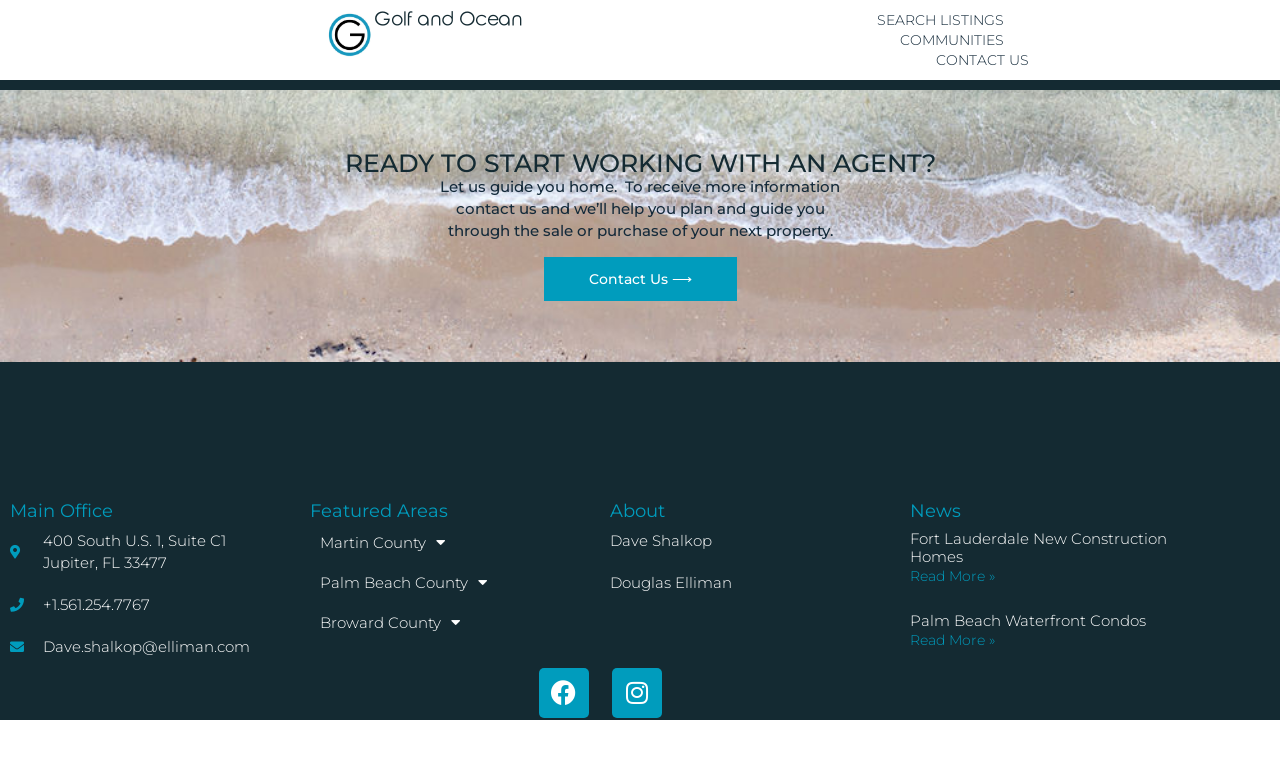

--- FILE ---
content_type: text/html; charset=UTF-8
request_url: https://golfandocean.com/hypoluxo-island-real-estate/
body_size: 12716
content:
<!doctype html>
<html lang="en">
<head>
	<meta charset="UTF-8">
	<meta name="viewport" content="width=device-width, initial-scale=1">
	<link rel="profile" href="https://gmpg.org/xfn/11">
	<meta name='robots' content='index, follow, max-image-preview:large, max-snippet:-1, max-video-preview:-1' />

	<!-- This site is optimized with the Yoast SEO Premium plugin v26.8 (Yoast SEO v26.8) - https://yoast.com/product/yoast-seo-premium-wordpress/ -->
	<title>Hypoluxo Island Real Estate for Sale | Golfandocean.com</title>
	<link rel="canonical" href="https://golfandocean.com/hypoluxo-island-real-estate/" />
	<meta property="og:locale" content="en_US" />
	<meta property="og:type" content="article" />
	<meta property="og:title" content="Hypoluxo Island Real Estate" />
	<meta property="og:url" content="https://golfandocean.com/hypoluxo-island-real-estate/" />
	<meta property="og:site_name" content="Golf and Ocean" />
	<meta property="article:publisher" content="http://www.facebook.com/golfandocean" />
	<meta property="article:modified_time" content="2020-05-25T13:46:15+00:00" />
	<meta name="twitter:card" content="summary_large_image" />
	<meta name="twitter:site" content="@golfandocean" />
	<script type="application/ld+json" class="yoast-schema-graph">{"@context":"https://schema.org","@graph":[{"@type":"WebPage","@id":"https://golfandocean.com/hypoluxo-island-real-estate/","url":"https://golfandocean.com/hypoluxo-island-real-estate/","name":"Hypoluxo Island Real Estate for Sale | Golfandocean.com","isPartOf":{"@id":"https://golfandocean.com/#website"},"datePublished":"2018-08-09T22:07:56+00:00","dateModified":"2020-05-25T13:46:15+00:00","breadcrumb":{"@id":"https://golfandocean.com/hypoluxo-island-real-estate/#breadcrumb"},"inLanguage":"en","potentialAction":[{"@type":"ReadAction","target":["https://golfandocean.com/hypoluxo-island-real-estate/"]}]},{"@type":"BreadcrumbList","@id":"https://golfandocean.com/hypoluxo-island-real-estate/#breadcrumb","itemListElement":[{"@type":"ListItem","position":1,"name":"Home","item":"https://golfandocean.com/"},{"@type":"ListItem","position":2,"name":"Hypoluxo Island Real Estate"}]},{"@type":"WebSite","@id":"https://golfandocean.com/#website","url":"https://golfandocean.com/","name":"Golf and Ocean","description":"Explore South Florida Real Estate and Lifestyle","publisher":{"@id":"https://golfandocean.com/#organization"},"potentialAction":[{"@type":"SearchAction","target":{"@type":"EntryPoint","urlTemplate":"https://golfandocean.com/?s={search_term_string}"},"query-input":{"@type":"PropertyValueSpecification","valueRequired":true,"valueName":"search_term_string"}}],"inLanguage":"en"},{"@type":"Organization","@id":"https://golfandocean.com/#organization","name":"Golf and Ocean","url":"https://golfandocean.com/","logo":{"@type":"ImageObject","inLanguage":"en","@id":"https://golfandocean.com/#/schema/logo/image/","url":"https://golfandocean.com/wp-content/uploads/2018/11/Golf-and-Ocean_Revised-01.jpg","contentUrl":"https://golfandocean.com/wp-content/uploads/2018/11/Golf-and-Ocean_Revised-01.jpg","width":709,"height":588,"caption":"Golf and Ocean"},"image":{"@id":"https://golfandocean.com/#/schema/logo/image/"},"sameAs":["http://www.facebook.com/golfandocean","https://x.com/golfandocean","http://www.instagram.com/golfandocean"]}]}</script>
	<!-- / Yoast SEO Premium plugin. -->


<link rel='dns-prefetch' href='//kestrel.idxhome.com' />
<link rel='dns-prefetch' href='//www.googletagmanager.com' />
<link rel="alternate" type="application/rss+xml" title="Golf and Ocean &raquo; Feed" href="https://golfandocean.com/feed/" />
<link rel="alternate" type="application/rss+xml" title="Golf and Ocean &raquo; Comments Feed" href="https://golfandocean.com/comments/feed/" />
<link rel="alternate" title="oEmbed (JSON)" type="application/json+oembed" href="https://golfandocean.com/wp-json/oembed/1.0/embed?url=https%3A%2F%2Fgolfandocean.com%2Fhypoluxo-island-real-estate%2F" />
<link rel="alternate" title="oEmbed (XML)" type="text/xml+oembed" href="https://golfandocean.com/wp-json/oembed/1.0/embed?url=https%3A%2F%2Fgolfandocean.com%2Fhypoluxo-island-real-estate%2F&#038;format=xml" />
<style id='wp-img-auto-sizes-contain-inline-css'>
img:is([sizes=auto i],[sizes^="auto," i]){contain-intrinsic-size:3000px 1500px}
/*# sourceURL=wp-img-auto-sizes-contain-inline-css */
</style>
<style id='wp-emoji-styles-inline-css'>

	img.wp-smiley, img.emoji {
		display: inline !important;
		border: none !important;
		box-shadow: none !important;
		height: 1em !important;
		width: 1em !important;
		margin: 0 0.07em !important;
		vertical-align: -0.1em !important;
		background: none !important;
		padding: 0 !important;
	}
/*# sourceURL=wp-emoji-styles-inline-css */
</style>
<link rel='stylesheet' id='wp-block-library-css' href='https://golfandocean.com/wp-includes/css/dist/block-library/style.min.css?ver=6.9' media='all' />
<style id='global-styles-inline-css'>
:root{--wp--preset--aspect-ratio--square: 1;--wp--preset--aspect-ratio--4-3: 4/3;--wp--preset--aspect-ratio--3-4: 3/4;--wp--preset--aspect-ratio--3-2: 3/2;--wp--preset--aspect-ratio--2-3: 2/3;--wp--preset--aspect-ratio--16-9: 16/9;--wp--preset--aspect-ratio--9-16: 9/16;--wp--preset--color--black: #000000;--wp--preset--color--cyan-bluish-gray: #abb8c3;--wp--preset--color--white: #ffffff;--wp--preset--color--pale-pink: #f78da7;--wp--preset--color--vivid-red: #cf2e2e;--wp--preset--color--luminous-vivid-orange: #ff6900;--wp--preset--color--luminous-vivid-amber: #fcb900;--wp--preset--color--light-green-cyan: #7bdcb5;--wp--preset--color--vivid-green-cyan: #00d084;--wp--preset--color--pale-cyan-blue: #8ed1fc;--wp--preset--color--vivid-cyan-blue: #0693e3;--wp--preset--color--vivid-purple: #9b51e0;--wp--preset--gradient--vivid-cyan-blue-to-vivid-purple: linear-gradient(135deg,rgb(6,147,227) 0%,rgb(155,81,224) 100%);--wp--preset--gradient--light-green-cyan-to-vivid-green-cyan: linear-gradient(135deg,rgb(122,220,180) 0%,rgb(0,208,130) 100%);--wp--preset--gradient--luminous-vivid-amber-to-luminous-vivid-orange: linear-gradient(135deg,rgb(252,185,0) 0%,rgb(255,105,0) 100%);--wp--preset--gradient--luminous-vivid-orange-to-vivid-red: linear-gradient(135deg,rgb(255,105,0) 0%,rgb(207,46,46) 100%);--wp--preset--gradient--very-light-gray-to-cyan-bluish-gray: linear-gradient(135deg,rgb(238,238,238) 0%,rgb(169,184,195) 100%);--wp--preset--gradient--cool-to-warm-spectrum: linear-gradient(135deg,rgb(74,234,220) 0%,rgb(151,120,209) 20%,rgb(207,42,186) 40%,rgb(238,44,130) 60%,rgb(251,105,98) 80%,rgb(254,248,76) 100%);--wp--preset--gradient--blush-light-purple: linear-gradient(135deg,rgb(255,206,236) 0%,rgb(152,150,240) 100%);--wp--preset--gradient--blush-bordeaux: linear-gradient(135deg,rgb(254,205,165) 0%,rgb(254,45,45) 50%,rgb(107,0,62) 100%);--wp--preset--gradient--luminous-dusk: linear-gradient(135deg,rgb(255,203,112) 0%,rgb(199,81,192) 50%,rgb(65,88,208) 100%);--wp--preset--gradient--pale-ocean: linear-gradient(135deg,rgb(255,245,203) 0%,rgb(182,227,212) 50%,rgb(51,167,181) 100%);--wp--preset--gradient--electric-grass: linear-gradient(135deg,rgb(202,248,128) 0%,rgb(113,206,126) 100%);--wp--preset--gradient--midnight: linear-gradient(135deg,rgb(2,3,129) 0%,rgb(40,116,252) 100%);--wp--preset--font-size--small: 13px;--wp--preset--font-size--medium: 20px;--wp--preset--font-size--large: 36px;--wp--preset--font-size--x-large: 42px;--wp--preset--spacing--20: 0.44rem;--wp--preset--spacing--30: 0.67rem;--wp--preset--spacing--40: 1rem;--wp--preset--spacing--50: 1.5rem;--wp--preset--spacing--60: 2.25rem;--wp--preset--spacing--70: 3.38rem;--wp--preset--spacing--80: 5.06rem;--wp--preset--shadow--natural: 6px 6px 9px rgba(0, 0, 0, 0.2);--wp--preset--shadow--deep: 12px 12px 50px rgba(0, 0, 0, 0.4);--wp--preset--shadow--sharp: 6px 6px 0px rgba(0, 0, 0, 0.2);--wp--preset--shadow--outlined: 6px 6px 0px -3px rgb(255, 255, 255), 6px 6px rgb(0, 0, 0);--wp--preset--shadow--crisp: 6px 6px 0px rgb(0, 0, 0);}:root { --wp--style--global--content-size: 800px;--wp--style--global--wide-size: 1200px; }:where(body) { margin: 0; }.wp-site-blocks > .alignleft { float: left; margin-right: 2em; }.wp-site-blocks > .alignright { float: right; margin-left: 2em; }.wp-site-blocks > .aligncenter { justify-content: center; margin-left: auto; margin-right: auto; }:where(.wp-site-blocks) > * { margin-block-start: 24px; margin-block-end: 0; }:where(.wp-site-blocks) > :first-child { margin-block-start: 0; }:where(.wp-site-blocks) > :last-child { margin-block-end: 0; }:root { --wp--style--block-gap: 24px; }:root :where(.is-layout-flow) > :first-child{margin-block-start: 0;}:root :where(.is-layout-flow) > :last-child{margin-block-end: 0;}:root :where(.is-layout-flow) > *{margin-block-start: 24px;margin-block-end: 0;}:root :where(.is-layout-constrained) > :first-child{margin-block-start: 0;}:root :where(.is-layout-constrained) > :last-child{margin-block-end: 0;}:root :where(.is-layout-constrained) > *{margin-block-start: 24px;margin-block-end: 0;}:root :where(.is-layout-flex){gap: 24px;}:root :where(.is-layout-grid){gap: 24px;}.is-layout-flow > .alignleft{float: left;margin-inline-start: 0;margin-inline-end: 2em;}.is-layout-flow > .alignright{float: right;margin-inline-start: 2em;margin-inline-end: 0;}.is-layout-flow > .aligncenter{margin-left: auto !important;margin-right: auto !important;}.is-layout-constrained > .alignleft{float: left;margin-inline-start: 0;margin-inline-end: 2em;}.is-layout-constrained > .alignright{float: right;margin-inline-start: 2em;margin-inline-end: 0;}.is-layout-constrained > .aligncenter{margin-left: auto !important;margin-right: auto !important;}.is-layout-constrained > :where(:not(.alignleft):not(.alignright):not(.alignfull)){max-width: var(--wp--style--global--content-size);margin-left: auto !important;margin-right: auto !important;}.is-layout-constrained > .alignwide{max-width: var(--wp--style--global--wide-size);}body .is-layout-flex{display: flex;}.is-layout-flex{flex-wrap: wrap;align-items: center;}.is-layout-flex > :is(*, div){margin: 0;}body .is-layout-grid{display: grid;}.is-layout-grid > :is(*, div){margin: 0;}body{padding-top: 0px;padding-right: 0px;padding-bottom: 0px;padding-left: 0px;}a:where(:not(.wp-element-button)){text-decoration: underline;}:root :where(.wp-element-button, .wp-block-button__link){background-color: #32373c;border-width: 0;color: #fff;font-family: inherit;font-size: inherit;font-style: inherit;font-weight: inherit;letter-spacing: inherit;line-height: inherit;padding-top: calc(0.667em + 2px);padding-right: calc(1.333em + 2px);padding-bottom: calc(0.667em + 2px);padding-left: calc(1.333em + 2px);text-decoration: none;text-transform: inherit;}.has-black-color{color: var(--wp--preset--color--black) !important;}.has-cyan-bluish-gray-color{color: var(--wp--preset--color--cyan-bluish-gray) !important;}.has-white-color{color: var(--wp--preset--color--white) !important;}.has-pale-pink-color{color: var(--wp--preset--color--pale-pink) !important;}.has-vivid-red-color{color: var(--wp--preset--color--vivid-red) !important;}.has-luminous-vivid-orange-color{color: var(--wp--preset--color--luminous-vivid-orange) !important;}.has-luminous-vivid-amber-color{color: var(--wp--preset--color--luminous-vivid-amber) !important;}.has-light-green-cyan-color{color: var(--wp--preset--color--light-green-cyan) !important;}.has-vivid-green-cyan-color{color: var(--wp--preset--color--vivid-green-cyan) !important;}.has-pale-cyan-blue-color{color: var(--wp--preset--color--pale-cyan-blue) !important;}.has-vivid-cyan-blue-color{color: var(--wp--preset--color--vivid-cyan-blue) !important;}.has-vivid-purple-color{color: var(--wp--preset--color--vivid-purple) !important;}.has-black-background-color{background-color: var(--wp--preset--color--black) !important;}.has-cyan-bluish-gray-background-color{background-color: var(--wp--preset--color--cyan-bluish-gray) !important;}.has-white-background-color{background-color: var(--wp--preset--color--white) !important;}.has-pale-pink-background-color{background-color: var(--wp--preset--color--pale-pink) !important;}.has-vivid-red-background-color{background-color: var(--wp--preset--color--vivid-red) !important;}.has-luminous-vivid-orange-background-color{background-color: var(--wp--preset--color--luminous-vivid-orange) !important;}.has-luminous-vivid-amber-background-color{background-color: var(--wp--preset--color--luminous-vivid-amber) !important;}.has-light-green-cyan-background-color{background-color: var(--wp--preset--color--light-green-cyan) !important;}.has-vivid-green-cyan-background-color{background-color: var(--wp--preset--color--vivid-green-cyan) !important;}.has-pale-cyan-blue-background-color{background-color: var(--wp--preset--color--pale-cyan-blue) !important;}.has-vivid-cyan-blue-background-color{background-color: var(--wp--preset--color--vivid-cyan-blue) !important;}.has-vivid-purple-background-color{background-color: var(--wp--preset--color--vivid-purple) !important;}.has-black-border-color{border-color: var(--wp--preset--color--black) !important;}.has-cyan-bluish-gray-border-color{border-color: var(--wp--preset--color--cyan-bluish-gray) !important;}.has-white-border-color{border-color: var(--wp--preset--color--white) !important;}.has-pale-pink-border-color{border-color: var(--wp--preset--color--pale-pink) !important;}.has-vivid-red-border-color{border-color: var(--wp--preset--color--vivid-red) !important;}.has-luminous-vivid-orange-border-color{border-color: var(--wp--preset--color--luminous-vivid-orange) !important;}.has-luminous-vivid-amber-border-color{border-color: var(--wp--preset--color--luminous-vivid-amber) !important;}.has-light-green-cyan-border-color{border-color: var(--wp--preset--color--light-green-cyan) !important;}.has-vivid-green-cyan-border-color{border-color: var(--wp--preset--color--vivid-green-cyan) !important;}.has-pale-cyan-blue-border-color{border-color: var(--wp--preset--color--pale-cyan-blue) !important;}.has-vivid-cyan-blue-border-color{border-color: var(--wp--preset--color--vivid-cyan-blue) !important;}.has-vivid-purple-border-color{border-color: var(--wp--preset--color--vivid-purple) !important;}.has-vivid-cyan-blue-to-vivid-purple-gradient-background{background: var(--wp--preset--gradient--vivid-cyan-blue-to-vivid-purple) !important;}.has-light-green-cyan-to-vivid-green-cyan-gradient-background{background: var(--wp--preset--gradient--light-green-cyan-to-vivid-green-cyan) !important;}.has-luminous-vivid-amber-to-luminous-vivid-orange-gradient-background{background: var(--wp--preset--gradient--luminous-vivid-amber-to-luminous-vivid-orange) !important;}.has-luminous-vivid-orange-to-vivid-red-gradient-background{background: var(--wp--preset--gradient--luminous-vivid-orange-to-vivid-red) !important;}.has-very-light-gray-to-cyan-bluish-gray-gradient-background{background: var(--wp--preset--gradient--very-light-gray-to-cyan-bluish-gray) !important;}.has-cool-to-warm-spectrum-gradient-background{background: var(--wp--preset--gradient--cool-to-warm-spectrum) !important;}.has-blush-light-purple-gradient-background{background: var(--wp--preset--gradient--blush-light-purple) !important;}.has-blush-bordeaux-gradient-background{background: var(--wp--preset--gradient--blush-bordeaux) !important;}.has-luminous-dusk-gradient-background{background: var(--wp--preset--gradient--luminous-dusk) !important;}.has-pale-ocean-gradient-background{background: var(--wp--preset--gradient--pale-ocean) !important;}.has-electric-grass-gradient-background{background: var(--wp--preset--gradient--electric-grass) !important;}.has-midnight-gradient-background{background: var(--wp--preset--gradient--midnight) !important;}.has-small-font-size{font-size: var(--wp--preset--font-size--small) !important;}.has-medium-font-size{font-size: var(--wp--preset--font-size--medium) !important;}.has-large-font-size{font-size: var(--wp--preset--font-size--large) !important;}.has-x-large-font-size{font-size: var(--wp--preset--font-size--x-large) !important;}
:root :where(.wp-block-pullquote){font-size: 1.5em;line-height: 1.6;}
/*# sourceURL=global-styles-inline-css */
</style>
<link rel='stylesheet' id='hello-elementor-css' href='https://golfandocean.com/wp-content/themes/hello-elementor/assets/css/reset.css?ver=3.4.5' media='all' />
<link rel='stylesheet' id='hello-elementor-theme-style-css' href='https://golfandocean.com/wp-content/themes/hello-elementor/assets/css/theme.css?ver=3.4.5' media='all' />
<link rel='stylesheet' id='hello-elementor-header-footer-css' href='https://golfandocean.com/wp-content/themes/hello-elementor/assets/css/header-footer.css?ver=3.4.5' media='all' />
<link rel='stylesheet' id='elementor-frontend-css' href='https://golfandocean.com/wp-content/uploads/elementor/css/custom-frontend.min.css?ver=1769026137' media='all' />
<link rel='stylesheet' id='elementor-post-22489-css' href='https://golfandocean.com/wp-content/uploads/elementor/css/post-22489.css?ver=1769026138' media='all' />
<link rel='stylesheet' id='widget-image-css' href='https://golfandocean.com/wp-content/plugins/elementor/assets/css/widget-image.min.css?ver=3.35.0-dev1' media='all' />
<link rel='stylesheet' id='widget-heading-css' href='https://golfandocean.com/wp-content/plugins/elementor/assets/css/widget-heading.min.css?ver=3.35.0-dev1' media='all' />
<link rel='stylesheet' id='widget-nav-menu-css' href='https://golfandocean.com/wp-content/uploads/elementor/css/custom-pro-widget-nav-menu.min.css?ver=1769026137' media='all' />
<link rel='stylesheet' id='e-animation-fadeInDown-css' href='https://golfandocean.com/wp-content/plugins/elementor/assets/lib/animations/styles/fadeInDown.min.css?ver=3.35.0-dev1' media='all' />
<link rel='stylesheet' id='widget-icon-list-css' href='https://golfandocean.com/wp-content/uploads/elementor/css/custom-widget-icon-list.min.css?ver=1769026137' media='all' />
<link rel='stylesheet' id='widget-posts-css' href='https://golfandocean.com/wp-content/plugins/elementor-pro/assets/css/widget-posts.min.css?ver=3.34.1' media='all' />
<link rel='stylesheet' id='widget-social-icons-css' href='https://golfandocean.com/wp-content/plugins/elementor/assets/css/widget-social-icons.min.css?ver=3.35.0-dev1' media='all' />
<link rel='stylesheet' id='e-apple-webkit-css' href='https://golfandocean.com/wp-content/uploads/elementor/css/custom-apple-webkit.min.css?ver=1769026137' media='all' />
<link rel='stylesheet' id='elementor-icons-css' href='https://golfandocean.com/wp-content/plugins/elementor/assets/lib/eicons/css/elementor-icons.min.css?ver=5.47.0' media='all' />
<link rel='stylesheet' id='elementor-post-30168-css' href='https://golfandocean.com/wp-content/uploads/elementor/css/post-30168.css?ver=1769026138' media='all' />
<link rel='stylesheet' id='elementor-post-2349-css' href='https://golfandocean.com/wp-content/uploads/elementor/css/post-2349.css?ver=1769026138' media='all' />
<link rel='stylesheet' id='elementor-gf-local-montserrat-css' href='https://golfandocean.com/wp-content/uploads/elementor/google-fonts/css/montserrat.css?ver=1737443578' media='all' />
<link rel='stylesheet' id='elementor-gf-local-roboto-css' href='https://golfandocean.com/wp-content/uploads/elementor/google-fonts/css/roboto.css?ver=1737443586' media='all' />
<link rel='stylesheet' id='elementor-icons-shared-0-css' href='https://golfandocean.com/wp-content/plugins/elementor/assets/lib/font-awesome/css/fontawesome.min.css?ver=5.15.3' media='all' />
<link rel='stylesheet' id='elementor-icons-fa-solid-css' href='https://golfandocean.com/wp-content/plugins/elementor/assets/lib/font-awesome/css/solid.min.css?ver=5.15.3' media='all' />
<link rel='stylesheet' id='elementor-icons-fa-brands-css' href='https://golfandocean.com/wp-content/plugins/elementor/assets/lib/font-awesome/css/brands.min.css?ver=5.15.3' media='all' />
<script src="https://kestrel.idxhome.com/ihf-kestrel.js?ver=6.9" id="ihf-kestrel-js"></script>
<script src="https://golfandocean.com/wp-includes/js/jquery/jquery.min.js?ver=3.7.1" id="jquery-core-js"></script>
<script src="https://golfandocean.com/wp-includes/js/jquery/jquery-migrate.min.js?ver=3.4.1" id="jquery-migrate-js"></script>

<!-- Google tag (gtag.js) snippet added by Site Kit -->
<!-- Google Analytics snippet added by Site Kit -->
<script src="https://www.googletagmanager.com/gtag/js?id=G-HY4436BVR1" id="google_gtagjs-js" async></script>
<script id="google_gtagjs-js-after">
window.dataLayer = window.dataLayer || [];function gtag(){dataLayer.push(arguments);}
gtag("set","linker",{"domains":["golfandocean.com"]});
gtag("js", new Date());
gtag("set", "developer_id.dZTNiMT", true);
gtag("config", "G-HY4436BVR1");
//# sourceURL=google_gtagjs-js-after
</script>
<link rel="https://api.w.org/" href="https://golfandocean.com/wp-json/" /><link rel="alternate" title="JSON" type="application/json" href="https://golfandocean.com/wp-json/wp/v2/pages/5417" /><link rel="EditURI" type="application/rsd+xml" title="RSD" href="https://golfandocean.com/xmlrpc.php?rsd" />
<meta name="generator" content="WordPress 6.9" />
<link rel='shortlink' href='https://golfandocean.com/?p=5417' />
<meta name="generator" content="Site Kit by Google 1.170.0" /><style type="text/css">

</style>

<!-- Load Rounded Elegance Font -->
<link href="https://fonts.googleapis.com/css2?family=Rounded+Elegance&display=swap" rel="stylesheet">

<!-- Optional JSON-LD for SEO -->
<script type="application/ld+json">
{
  "@context": "https://schema.org",
  "@type": "Organization",
  "name": "Golf And Ocean",
  "url": "https://www.golfandocean.com",
  "logo": "https://www.golfandocean.com/logo.png",
  "sameAs": [
    "https://www.facebook.com/golfandocean",
    "https://www.instagram.com/golfandocean",
    "https://www.youtube.com/golfandocean"
  ]
}
</script>
				<script>
					window.ihfKestrel = window.ihfKestrel || {};
					ihfKestrel.config = {"activationToken":"1301bff7-b7ff-4e3c-a273-78f50ea86a6e","platform":"wordpress"};
				</script>
			
<!-- Google AdSense meta tags added by Site Kit -->
<meta name="google-adsense-platform-account" content="ca-host-pub-2644536267352236">
<meta name="google-adsense-platform-domain" content="sitekit.withgoogle.com">
<!-- End Google AdSense meta tags added by Site Kit -->
<meta name="generator" content="Elementor 3.35.0-dev1; features: additional_custom_breakpoints; settings: css_print_method-external, google_font-enabled, font_display-auto">
			<style>
				.e-con.e-parent:nth-of-type(n+4):not(.e-lazyloaded):not(.e-no-lazyload),
				.e-con.e-parent:nth-of-type(n+4):not(.e-lazyloaded):not(.e-no-lazyload) * {
					background-image: none !important;
				}
				@media screen and (max-height: 1024px) {
					.e-con.e-parent:nth-of-type(n+3):not(.e-lazyloaded):not(.e-no-lazyload),
					.e-con.e-parent:nth-of-type(n+3):not(.e-lazyloaded):not(.e-no-lazyload) * {
						background-image: none !important;
					}
				}
				@media screen and (max-height: 640px) {
					.e-con.e-parent:nth-of-type(n+2):not(.e-lazyloaded):not(.e-no-lazyload),
					.e-con.e-parent:nth-of-type(n+2):not(.e-lazyloaded):not(.e-no-lazyload) * {
						background-image: none !important;
					}
				}
			</style>
			<link rel="icon" href="https://golfandocean.com/wp-content/uploads/2018/11/Golf-and-Ocean_Revised-02-e1542037537230-150x150.jpg" sizes="32x32" />
<link rel="icon" href="https://golfandocean.com/wp-content/uploads/2018/11/Golf-and-Ocean_Revised-02-e1542037537230.jpg" sizes="192x192" />
<link rel="apple-touch-icon" href="https://golfandocean.com/wp-content/uploads/2018/11/Golf-and-Ocean_Revised-02-e1542037537230.jpg" />
<meta name="msapplication-TileImage" content="https://golfandocean.com/wp-content/uploads/2018/11/Golf-and-Ocean_Revised-02-e1542037537230.jpg" />
		<style id="wp-custom-css">
			html, body {
    overflow-x: hidden;
}

.idx-container, .idx-grid {
    max-width: 100% !important;
    overflow-x: hidden !important;
}
/* Prevent horizontal scroll on mobile */
html, body {
    overflow-x: hidden;
}
@media (max-width: 768px) {
    html, body {
        overflow-x: hidden;
    }
}

/* iHomefinder search results – force 3 columns */
.ihf-results .ihf-grid-results {
  display: flex !important;
  flex-wrap: wrap !important;
}

.ihf-results .ihf-grid-result {
  flex: 0 0 33.3333% !important;
  max-width: 33.3333% !important;
}

/* Tablet */
@media (max-width: 1024px) {
  .ihf-results .ihf-grid-result {
    flex: 0 0 50% !important;
    max-width: 50% !important;
  }
}

/* Mobile */
@media (max-width: 767px) {
  .ihf-results .ihf-grid-result {
    flex: 0 0 100% !important;
    max-width: 100% !important;
  }
}

/*Font for disclosures*/
.ui-typography-body1 {
    font-size: 7; !important;
    font-family: inherit;
    font-weight: 200;
    line-height: 1.1;
}		</style>
		</head>
<body class="wp-singular page-template page-template-elementor_header_footer page page-id-5417 wp-custom-logo wp-embed-responsive wp-theme-hello-elementor ally-default hello-elementor-default elementor-beta elementor-default elementor-template-full-width elementor-kit-22489">


<a class="skip-link screen-reader-text" href="#content">Skip to content</a>

		<header data-elementor-type="header" data-elementor-id="30168" class="elementor elementor-30168 elementor-location-header" data-elementor-post-type="elementor_library">
			<div class="elementor-element elementor-element-74b4264 e-flex e-con-boxed e-con e-parent" data-id="74b4264" data-element_type="container" data-e-type="container" data-settings="{&quot;background_background&quot;:&quot;classic&quot;}">
					<div class="e-con-inner">
		<div class="elementor-element elementor-element-49e9889 e-con-full e-flex e-con e-child" data-id="49e9889" data-element_type="container" data-e-type="container">
				<div class="elementor-element elementor-element-87f3855 animated-slow elementor-widget__width-auto elementor-widget elementor-widget-theme-site-logo elementor-widget-image" data-id="87f3855" data-element_type="widget" data-e-type="widget" data-settings="{&quot;_animation&quot;:&quot;none&quot;}" data-widget_type="theme-site-logo.default">
											<a href="https://golfandocean.com">
			<img width="300" height="297" src="https://golfandocean.com/wp-content/uploads/2018/11/Golf-and-Ocean_Revised-02-e1542037537230-300x297.jpg" class="attachment-medium size-medium wp-image-12013" alt="" srcset="https://golfandocean.com/wp-content/uploads/2018/11/Golf-and-Ocean_Revised-02-e1542037537230-300x297.jpg 300w, https://golfandocean.com/wp-content/uploads/2018/11/Golf-and-Ocean_Revised-02-e1542037537230-150x150.jpg 150w, https://golfandocean.com/wp-content/uploads/2018/11/Golf-and-Ocean_Revised-02-e1542037537230.jpg 404w" sizes="(max-width: 300px) 100vw, 300px" />				</a>
											</div>
				<div class="elementor-element elementor-element-b76af3f elementor-widget elementor-widget-heading" data-id="b76af3f" data-element_type="widget" data-e-type="widget" data-widget_type="heading.default">
					<h2 class="elementor-heading-title elementor-size-default">Golf and Ocean</h2>				</div>
				</div>
		<div class="elementor-element elementor-element-d5e45da e-con-full e-flex e-con e-child" data-id="d5e45da" data-element_type="container" data-e-type="container">
				<div class="elementor-element elementor-element-eb2ff4f elementor-nav-menu--stretch elementor-widget__width-auto elementor-nav-menu__align-end elementor-nav-menu--dropdown-tablet_extra elementor-nav-menu__text-align-aside elementor-nav-menu--toggle elementor-nav-menu--burger elementor-widget elementor-widget-nav-menu" data-id="eb2ff4f" data-element_type="widget" data-e-type="widget" data-settings="{&quot;full_width&quot;:&quot;stretch&quot;,&quot;submenu_icon&quot;:{&quot;value&quot;:&quot;&lt;i class=\&quot;fas fa-caret-down\&quot; aria-hidden=\&quot;true\&quot;&gt;&lt;\/i&gt;&quot;,&quot;library&quot;:&quot;fa-solid&quot;},&quot;layout&quot;:&quot;horizontal&quot;,&quot;toggle&quot;:&quot;burger&quot;}" data-widget_type="nav-menu.default">
								<nav aria-label="Menu" class="elementor-nav-menu--main elementor-nav-menu__container elementor-nav-menu--layout-horizontal e--pointer-underline e--animation-slide">
				<ul id="menu-1-eb2ff4f" class="elementor-nav-menu"><li class="menu-item menu-item-type-custom menu-item-object-custom menu-item-42683"><a href="https://golfandocean.com/map-search/" class="elementor-item">Search Listings</a></li>
<li class="menu-item menu-item-type-custom menu-item-object-custom menu-item-42685"><a href="https://golfandocean.com/south-florida-real-estate/" class="elementor-item">Communities</a></li>
<li class="menu-item menu-item-type-custom menu-item-object-custom menu-item-42684"><a href="https://golfandocean.com/contact-us/" class="elementor-item">Contact Us</a></li>
</ul>			</nav>
					<div class="elementor-menu-toggle" role="button" tabindex="0" aria-label="Menu Toggle" aria-expanded="false">
			<i aria-hidden="true" role="presentation" class="elementor-menu-toggle__icon--open eicon-menu-bar"></i><i aria-hidden="true" role="presentation" class="elementor-menu-toggle__icon--close eicon-close"></i>		</div>
					<nav class="elementor-nav-menu--dropdown elementor-nav-menu__container" aria-hidden="true">
				<ul id="menu-2-eb2ff4f" class="elementor-nav-menu"><li class="menu-item menu-item-type-custom menu-item-object-custom menu-item-42683"><a href="https://golfandocean.com/map-search/" class="elementor-item" tabindex="-1">Search Listings</a></li>
<li class="menu-item menu-item-type-custom menu-item-object-custom menu-item-42685"><a href="https://golfandocean.com/south-florida-real-estate/" class="elementor-item" tabindex="-1">Communities</a></li>
<li class="menu-item menu-item-type-custom menu-item-object-custom menu-item-42684"><a href="https://golfandocean.com/contact-us/" class="elementor-item" tabindex="-1">Contact Us</a></li>
</ul>			</nav>
						</div>
				</div>
					</div>
				</div>
				</header>
				<footer data-elementor-type="footer" data-elementor-id="2349" class="elementor elementor-2349 elementor-location-footer" data-elementor-post-type="elementor_library">
			<div class="elementor-element elementor-element-03b6022 e-flex e-con-boxed e-con e-parent" data-id="03b6022" data-element_type="container" data-e-type="container" data-settings="{&quot;background_background&quot;:&quot;classic&quot;}">
					<div class="e-con-inner">
		<div class="elementor-element elementor-element-dbcff03 e-con-full e-flex e-con e-child" data-id="dbcff03" data-element_type="container" data-e-type="container">
				<div class="elementor-element elementor-element-c1ae45e elementor-widget elementor-widget-heading" data-id="c1ae45e" data-element_type="widget" data-e-type="widget" data-widget_type="heading.default">
					<h2 class="elementor-heading-title elementor-size-default">Ready to Start working with an Agent?</h2>				</div>
				<div class="elementor-element elementor-element-a5656ff elementor-widget elementor-widget-text-editor" data-id="a5656ff" data-element_type="widget" data-e-type="widget" data-widget_type="text-editor.default">
									<p>Let us guide you home.  To receive more information contact us and we&#8217;ll help you plan and guide you through the sale or purchase of your next property.</p>								</div>
				<div class="elementor-element elementor-element-53c0d6d elementor-mobile-align-center elementor-align-center elementor-invisible elementor-widget elementor-widget-button" data-id="53c0d6d" data-element_type="widget" data-e-type="widget" data-settings="{&quot;_animation&quot;:&quot;fadeInDown&quot;}" data-widget_type="button.default">
										<a class="elementor-button elementor-button-link elementor-size-md" href="https://golfandocean.com/contact-us/">
						<span class="elementor-button-content-wrapper">
									<span class="elementor-button-text">Contact Us ⟶</span>
					</span>
					</a>
								</div>
				</div>
					</div>
				</div>
				<section class="elementor-section elementor-top-section elementor-element elementor-element-3d8a94ce elementor-section-height-min-height elementor-section-boxed elementor-section-height-default elementor-section-items-middle" data-id="3d8a94ce" data-element_type="section" data-e-type="section" data-settings="{&quot;background_background&quot;:&quot;classic&quot;}">
							<div class="elementor-background-overlay"></div>
							<div class="elementor-container elementor-column-gap-default">
					<div class="elementor-column elementor-col-100 elementor-top-column elementor-element elementor-element-650713a7" data-id="650713a7" data-element_type="column" data-e-type="column" data-settings="{&quot;background_background&quot;:&quot;classic&quot;}">
			<div class="elementor-widget-wrap elementor-element-populated">
				<div class="elementor-element elementor-element-2c3554f e-con-full e-flex e-con e-parent" data-id="2c3554f" data-element_type="container" data-e-type="container">
		<div class="elementor-element elementor-element-665e55a e-con-full e-flex e-con e-child" data-id="665e55a" data-element_type="container" data-e-type="container">
				<div class="elementor-element elementor-element-c0d55cb elementor-widget elementor-widget-heading" data-id="c0d55cb" data-element_type="widget" data-e-type="widget" data-widget_type="heading.default">
					<h4 class="elementor-heading-title elementor-size-default">Main Office</h4>				</div>
				<div class="elementor-element elementor-element-2899338 elementor-tablet-align-start elementor-mobile-align-start elementor-icon-list--layout-traditional elementor-list-item-link-full_width elementor-widget elementor-widget-icon-list" data-id="2899338" data-element_type="widget" data-e-type="widget" data-widget_type="icon-list.default">
							<ul class="elementor-icon-list-items">
							<li class="elementor-icon-list-item">
											<span class="elementor-icon-list-icon">
							<i aria-hidden="true" class="fas fa-map-marker-alt"></i>						</span>
										<span class="elementor-icon-list-text">400 South U.S. 1, Suite C1<br>Jupiter, FL 33477</span>
									</li>
								<li class="elementor-icon-list-item">
											<a href="tel:+1561.254.7767">

												<span class="elementor-icon-list-icon">
							<i aria-hidden="true" class="fas fa-phone"></i>						</span>
										<span class="elementor-icon-list-text">+1.561.254.7767</span>
											</a>
									</li>
								<li class="elementor-icon-list-item">
											<a href="mailto:dave.shalkop@elliman.com">

												<span class="elementor-icon-list-icon">
							<i aria-hidden="true" class="fas fa-envelope"></i>						</span>
										<span class="elementor-icon-list-text">Dave.shalkop@elliman.com</span>
											</a>
									</li>
						</ul>
						</div>
				</div>
		<div class="elementor-element elementor-element-fc2a147 e-con-full e-flex e-con e-child" data-id="fc2a147" data-element_type="container" data-e-type="container">
				<div class="elementor-element elementor-element-d21a263 elementor-widget elementor-widget-heading" data-id="d21a263" data-element_type="widget" data-e-type="widget" data-widget_type="heading.default">
					<h4 class="elementor-heading-title elementor-size-default">Featured Areas</h4>				</div>
				<div class="elementor-element elementor-element-9996e37 elementor-widget elementor-widget-nav-menu" data-id="9996e37" data-element_type="widget" data-e-type="widget" data-settings="{&quot;layout&quot;:&quot;dropdown&quot;,&quot;submenu_icon&quot;:{&quot;value&quot;:&quot;&lt;i class=\&quot;fas fa-caret-down\&quot; aria-hidden=\&quot;true\&quot;&gt;&lt;\/i&gt;&quot;,&quot;library&quot;:&quot;fa-solid&quot;}}" data-widget_type="nav-menu.default">
								<nav class="elementor-nav-menu--dropdown elementor-nav-menu__container" aria-hidden="true">
				<ul id="menu-2-9996e37" class="elementor-nav-menu"><li class="menu-item menu-item-type-custom menu-item-object-custom menu-item-has-children menu-item-24492"><a href="#" class="elementor-item elementor-item-anchor" tabindex="-1">Martin County</a>
<ul class="sub-menu elementor-nav-menu--dropdown">
	<li class="menu-item menu-item-type-custom menu-item-object-custom menu-item-24489"><a href="https://golfandocean.com/hobe-sound-real-estate" class="elementor-sub-item" tabindex="-1">Hobe Sound</a></li>
	<li class="menu-item menu-item-type-custom menu-item-object-custom menu-item-24484"><a href="https://search.golfandocean.com/i/jupiter-island-properties-for-sale" class="elementor-sub-item" tabindex="-1">Jupiter Island</a></li>
	<li class="menu-item menu-item-type-custom menu-item-object-custom menu-item-24490"><a href="https://golfandocean.com/stuart-real-estate" class="elementor-sub-item" tabindex="-1">Stuart</a></li>
	<li class="menu-item menu-item-type-custom menu-item-object-custom menu-item-24491"><a href="https://golfandocean.com/tequesta-real-estate" class="elementor-sub-item" tabindex="-1">Tequesta</a></li>
</ul>
</li>
<li class="menu-item menu-item-type-custom menu-item-object-custom menu-item-has-children menu-item-24493"><a href="#" class="elementor-item elementor-item-anchor" tabindex="-1">Palm Beach County</a>
<ul class="sub-menu elementor-nav-menu--dropdown">
	<li class="menu-item menu-item-type-custom menu-item-object-custom menu-item-24494"><a href="https://golfandocean.com/boca-raton-real-estate" class="elementor-sub-item" tabindex="-1">Boca Raton</a></li>
	<li class="menu-item menu-item-type-custom menu-item-object-custom menu-item-24495"><a href="https://golfandocean.com/delray-beach-real-estate" class="elementor-sub-item" tabindex="-1">Delray Beach</a></li>
	<li class="menu-item menu-item-type-custom menu-item-object-custom menu-item-24496"><a href="https://golfandocean.com/highland-beach-real-estate" class="elementor-sub-item" tabindex="-1">Highland Beach</a></li>
	<li class="menu-item menu-item-type-custom menu-item-object-custom menu-item-24497"><a href="https://golfandocean.com/juno-beach-real-estate" class="elementor-sub-item" tabindex="-1">Juno Beach</a></li>
	<li class="menu-item menu-item-type-custom menu-item-object-custom menu-item-24498"><a href="https://golfandocean.com/jupiter-florida-real-estate" class="elementor-sub-item" tabindex="-1">Jupiter</a></li>
	<li class="menu-item menu-item-type-custom menu-item-object-custom menu-item-24499"><a href="https://golfandocean.com/jupiter-inlet-colony-real-estate" class="elementor-sub-item" tabindex="-1">Jupiter Inlet Colony</a></li>
	<li class="menu-item menu-item-type-custom menu-item-object-custom menu-item-24503"><a href="https://golfandocean.com/lake-clarke-shores-real-estate" class="elementor-sub-item" tabindex="-1">Lake Clarke Shores</a></li>
	<li class="menu-item menu-item-type-custom menu-item-object-custom menu-item-24502"><a href="https://golfandocean.com/jupiter-island-real-estate" class="elementor-sub-item" tabindex="-1">Jupiter Island</a></li>
	<li class="menu-item menu-item-type-custom menu-item-object-custom menu-item-24504"><a href="https://golfandocean.com/manalapan-real-estate" class="elementor-sub-item" tabindex="-1">Manalapan</a></li>
	<li class="menu-item menu-item-type-custom menu-item-object-custom menu-item-24505"><a href="https://golfandocean.com/north-palm-beach-real-estate" class="elementor-sub-item" tabindex="-1">North Palm Beach</a></li>
	<li class="menu-item menu-item-type-custom menu-item-object-custom menu-item-24506"><a href="https://golfandocean.com/ocean-ridge-real-estate" class="elementor-sub-item" tabindex="-1">Ocean Ridge</a></li>
	<li class="menu-item menu-item-type-custom menu-item-object-custom menu-item-24508"><a href="https://golfandocean.com/palm-beach-shores-real-estate" class="elementor-sub-item" tabindex="-1">Palm Beach Shores</a></li>
	<li class="menu-item menu-item-type-custom menu-item-object-custom menu-item-24507"><a href="https://golfandocean.com/palm-beach-real-estate" class="elementor-sub-item" tabindex="-1">Palm Beach</a></li>
	<li class="menu-item menu-item-type-custom menu-item-object-custom menu-item-24509"><a href="https://golfandocean.com/singer-island-real-estate" class="elementor-sub-item" tabindex="-1">Singer Island</a></li>
	<li class="menu-item menu-item-type-custom menu-item-object-custom menu-item-24510"><a href="https://golfandocean.com/tequesta-real-estate" class="elementor-sub-item" tabindex="-1">Tequesta</a></li>
	<li class="menu-item menu-item-type-custom menu-item-object-custom menu-item-24512"><a href="https://golfandocean.com/wellington-real-estate" class="elementor-sub-item" tabindex="-1">Wellington</a></li>
	<li class="menu-item menu-item-type-custom menu-item-object-custom menu-item-24513"><a href="https://golfandocean.com/west-palm-beach-real-estate" class="elementor-sub-item" tabindex="-1">West Palm Beach</a></li>
</ul>
</li>
<li class="menu-item menu-item-type-custom menu-item-object-custom menu-item-has-children menu-item-24514"><a href="#" class="elementor-item elementor-item-anchor" tabindex="-1">Broward County</a>
<ul class="sub-menu elementor-nav-menu--dropdown">
	<li class="menu-item menu-item-type-custom menu-item-object-custom menu-item-24515"><a href="https://golfandocean.com/deerfield-beach-real-estate" class="elementor-sub-item" tabindex="-1">Deerfield Beach</a></li>
	<li class="menu-item menu-item-type-custom menu-item-object-custom menu-item-24516"><a href="https://golfandocean.com/fort-lauderdale-real-estate" class="elementor-sub-item" tabindex="-1">Fort Lauderdale</a></li>
	<li class="menu-item menu-item-type-custom menu-item-object-custom menu-item-24517"><a href="https://golfandocean.com/hillsboro-beach-real-estate" class="elementor-sub-item" tabindex="-1">Hillsboro Beach</a></li>
	<li class="menu-item menu-item-type-custom menu-item-object-custom menu-item-24518"><a href="https://golfandocean.com/hollywood-real-estate" class="elementor-sub-item" tabindex="-1">Hollywood</a></li>
	<li class="menu-item menu-item-type-custom menu-item-object-custom menu-item-24519"><a href="https://golfandocean.com/lauderdale-by-the-sea-real-estate" class="elementor-sub-item" tabindex="-1">Lauderdale by the Sea</a></li>
	<li class="menu-item menu-item-type-custom menu-item-object-custom menu-item-24520"><a href="https://golfandocean.com/lighthouse-point-real-estate" class="elementor-sub-item" tabindex="-1">Lighthouse Point</a></li>
	<li class="menu-item menu-item-type-custom menu-item-object-custom menu-item-24521"><a href="https://golfandocean.com/pompano-beach-real-estate" class="elementor-sub-item" tabindex="-1">Pompano Beach</a></li>
</ul>
</li>
</ul>			</nav>
						</div>
				</div>
		<div class="elementor-element elementor-element-eb9c185 e-con-full e-flex e-con e-child" data-id="eb9c185" data-element_type="container" data-e-type="container">
				<div class="elementor-element elementor-element-288bbde elementor-widget elementor-widget-heading" data-id="288bbde" data-element_type="widget" data-e-type="widget" data-widget_type="heading.default">
					<h4 class="elementor-heading-title elementor-size-default">About</h4>				</div>
				<div class="elementor-element elementor-element-eb59559 elementor-tablet-align-start elementor-mobile-align-start elementor-icon-list--layout-traditional elementor-list-item-link-full_width elementor-widget elementor-widget-icon-list" data-id="eb59559" data-element_type="widget" data-e-type="widget" data-widget_type="icon-list.default">
							<ul class="elementor-icon-list-items">
							<li class="elementor-icon-list-item">
											<a href="https://golfandocean.com/dave-shalkop-south-florida-real-estate-agent/">

											<span class="elementor-icon-list-text">Dave Shalkop</span>
											</a>
									</li>
								<li class="elementor-icon-list-item">
											<a href="https://golfandocean.com/douglas-elliman-real-estate">

											<span class="elementor-icon-list-text">Douglas Elliman</span>
											</a>
									</li>
						</ul>
						</div>
				</div>
		<div class="elementor-element elementor-element-e02f10e e-con-full e-flex e-con e-child" data-id="e02f10e" data-element_type="container" data-e-type="container">
				<div class="elementor-element elementor-element-00e192b elementor-widget elementor-widget-heading" data-id="00e192b" data-element_type="widget" data-e-type="widget" data-widget_type="heading.default">
					<h4 class="elementor-heading-title elementor-size-default">News</h4>				</div>
				<div class="elementor-element elementor-element-efd4d55 elementor-grid-1 elementor-posts--thumbnail-none elementor-grid-tablet-1 elementor-posts--align-left elementor-grid-mobile-1 elementor-widget elementor-widget-posts" data-id="efd4d55" data-element_type="widget" data-e-type="widget" data-settings="{&quot;classic_columns&quot;:&quot;1&quot;,&quot;classic_row_gap&quot;:{&quot;unit&quot;:&quot;px&quot;,&quot;size&quot;:&quot;25&quot;,&quot;sizes&quot;:[]},&quot;classic_columns_tablet&quot;:&quot;1&quot;,&quot;classic_columns_mobile&quot;:&quot;1&quot;,&quot;classic_row_gap_widescreen&quot;:{&quot;unit&quot;:&quot;px&quot;,&quot;size&quot;:&quot;&quot;,&quot;sizes&quot;:[]},&quot;classic_row_gap_laptop&quot;:{&quot;unit&quot;:&quot;px&quot;,&quot;size&quot;:&quot;&quot;,&quot;sizes&quot;:[]},&quot;classic_row_gap_tablet_extra&quot;:{&quot;unit&quot;:&quot;px&quot;,&quot;size&quot;:&quot;&quot;,&quot;sizes&quot;:[]},&quot;classic_row_gap_tablet&quot;:{&quot;unit&quot;:&quot;px&quot;,&quot;size&quot;:&quot;&quot;,&quot;sizes&quot;:[]},&quot;classic_row_gap_mobile_extra&quot;:{&quot;unit&quot;:&quot;px&quot;,&quot;size&quot;:&quot;&quot;,&quot;sizes&quot;:[]},&quot;classic_row_gap_mobile&quot;:{&quot;unit&quot;:&quot;px&quot;,&quot;size&quot;:&quot;&quot;,&quot;sizes&quot;:[]}}" data-widget_type="posts.classic">
				<div class="elementor-widget-container">
							<div class="elementor-posts-container elementor-posts elementor-posts--skin-classic elementor-grid" role="list">
				<article class="elementor-post elementor-grid-item post-44084 post type-post status-publish format-standard hentry category-uncategorized" role="listitem">
				<div class="elementor-post__text">
				<h3 class="elementor-post__title">
			<a href="https://golfandocean.com/fort-lauderdale-new-construction-homes/" >
				Fort Lauderdale New Construction Homes			</a>
		</h3>
		
		<a class="elementor-post__read-more" href="https://golfandocean.com/fort-lauderdale-new-construction-homes/" aria-label="Read more about Fort Lauderdale New Construction Homes" tabindex="-1" >
			Read More »		</a>

				</div>
				</article>
				<article class="elementor-post elementor-grid-item post-44007 post type-post status-publish format-standard hentry category-uncategorized" role="listitem">
				<div class="elementor-post__text">
				<h3 class="elementor-post__title">
			<a href="https://golfandocean.com/palm-beach-waterfront-condos/" >
				Palm Beach Waterfront Condos			</a>
		</h3>
		
		<a class="elementor-post__read-more" href="https://golfandocean.com/palm-beach-waterfront-condos/" aria-label="Read more about Palm Beach Waterfront Condos" tabindex="-1" >
			Read More »		</a>

				</div>
				</article>
				</div>
		
						</div>
				</div>
				</div>
				</div>
				<div class="elementor-element elementor-element-0c8d7bd e-grid-align-mobile-center elementor-shape-rounded elementor-grid-0 e-grid-align-center elementor-widget elementor-widget-social-icons" data-id="0c8d7bd" data-element_type="widget" data-e-type="widget" data-widget_type="social-icons.default">
							<div class="elementor-social-icons-wrapper elementor-grid" role="list">
							<span class="elementor-grid-item" role="listitem">
					<a class="elementor-icon elementor-social-icon elementor-social-icon-facebook elementor-repeater-item-271a870" href="https://facebook.com/golfandocean" target="_blank">
						<span class="elementor-screen-only">Facebook</span>
						<i aria-hidden="true" class="fab fa-facebook"></i>					</a>
				</span>
							<span class="elementor-grid-item" role="listitem">
					<a class="elementor-icon elementor-social-icon elementor-social-icon-instagram elementor-repeater-item-6722c62" href="https://instagram.com/golfandocean" target="_blank">
						<span class="elementor-screen-only">Instagram</span>
						<i aria-hidden="true" class="fab fa-instagram"></i>					</a>
				</span>
					</div>
						</div>
		<div class="elementor-element elementor-element-f801710 e-con-full e-flex e-con e-parent" data-id="f801710" data-element_type="container" data-e-type="container">
		<div class="elementor-element elementor-element-20fdd43 e-con-full e-flex e-con e-child" data-id="20fdd43" data-element_type="container" data-e-type="container">
				<div class="elementor-element elementor-element-ece3f7b elementor-widget elementor-widget-image" data-id="ece3f7b" data-element_type="widget" data-e-type="widget" data-widget_type="image.default">
																<a href="https://elliman.com" target="_blank">
							<img width="800" height="142" src="https://golfandocean.com/wp-content/uploads/2018/06/DE_Master_Logo_Large_KO-01-1024x182.png" class="attachment-large size-large wp-image-48218" alt="" srcset="https://golfandocean.com/wp-content/uploads/2018/06/DE_Master_Logo_Large_KO-01-1024x182.png 1024w, https://golfandocean.com/wp-content/uploads/2018/06/DE_Master_Logo_Large_KO-01-300x53.png 300w, https://golfandocean.com/wp-content/uploads/2018/06/DE_Master_Logo_Large_KO-01-1536x273.png 1536w, https://golfandocean.com/wp-content/uploads/2018/06/DE_Master_Logo_Large_KO-01-2048x364.png 2048w" sizes="(max-width: 800px) 100vw, 800px" />								</a>
															</div>
				</div>
				</div>
		<div class="elementor-element elementor-element-da6c7f9 e-con-full e-flex e-con e-parent" data-id="da6c7f9" data-element_type="container" data-e-type="container">
		<div class="elementor-element elementor-element-d73ca90 e-con-full e-flex e-con e-child" data-id="d73ca90" data-element_type="container" data-e-type="container">
				<div class="elementor-element elementor-element-2d2e38e elementor-widget elementor-widget-text-editor" data-id="2d2e38e" data-element_type="widget" data-e-type="widget" data-widget_type="text-editor.default">
									<p><img class="alignnone wp-image-46903" src="https://golfandocean.com/wp-content/uploads/2023/06/equal-housing-opportunity-logo-280x300.jpg" alt="" width="44" height="47" /></p>								</div>
				</div>
		<div class="elementor-element elementor-element-f4a96ac e-con-full e-flex e-con e-child" data-id="f4a96ac" data-element_type="container" data-e-type="container">
				<div class="elementor-element elementor-element-ee253b9 elementor-widget elementor-widget-text-editor" data-id="ee253b9" data-element_type="widget" data-e-type="widget" data-widget_type="text-editor.default">
									<p>© 2024 DOUGLAS ELLIMAN REAL ESTATE. ALL MATERIAL PRESENTED HEREIN IS INTENDED FOR INFORMATION PURPOSES ONLY. WHILE THIS INFORMATION IS BELIEVED TO BE CORRECT, IT IS REPRESENTED SUBJECT TO ERRORS, OMISSIONS, CHANGES OR WITHDRAWAL WITHOUT NOTICE. ALL PROPERTY INFORMATION, INCLUDING, BUT NOT LIMITED TO SQUARE FOOTAGE, ROOM COUNT, NUMBER OF BEDROOMS AND THE SCHOOL DISTRICT IN PROPERTY LISTINGS SHOULD BE VERIFIED BY YOUR OWN ATTORNEY, ARCHITECT OR ZONING EXPERT. EQUAL HOUSING OPPORTUNITY. </p><p><a href="https://golfandocean.com/privacy-policy/">Privacy Policy</a></p>								</div>
				</div>
				</div>
					</div>
		</div>
					</div>
		</section>
				</footer>
		
<script type="speculationrules">
{"prefetch":[{"source":"document","where":{"and":[{"href_matches":"/*"},{"not":{"href_matches":["/wp-*.php","/wp-admin/*","/wp-content/uploads/*","/wp-content/*","/wp-content/plugins/*","/wp-content/themes/hello-elementor/*","/*\\?(.+)"]}},{"not":{"selector_matches":"a[rel~=\"nofollow\"]"}},{"not":{"selector_matches":".no-prefetch, .no-prefetch a"}}]},"eagerness":"conservative"}]}
</script>
			<script>
				const registerAllyAction = () => {
					if ( ! window?.elementorAppConfig?.hasPro || ! window?.elementorFrontend?.utils?.urlActions ) {
						return;
					}

					elementorFrontend.utils.urlActions.addAction( 'allyWidget:open', () => {
						if (window?.ea11yWidget?.widget?.open) {
							return window.ea11yWidget.widget.isOpen()
								? window.ea11yWidget.widget.close()
								: window.ea11yWidget.widget.open();
						}
					} );
				};

				const waitingLimit = 30;
				let retryCounter = 0;

				const waitForElementorPro = () => {
					return new Promise( ( resolve ) => {
						const intervalId = setInterval( () => {
							if ( retryCounter === waitingLimit ) {
								resolve( null );
							}

							retryCounter++;

							if ( window.elementorFrontend && window?.elementorFrontend?.utils?.urlActions ) {
								clearInterval( intervalId );
								resolve( window.elementorFrontend );
							}
								}, 100 ); // Check every 100 milliseconds for availability of elementorFrontend
					});
				};

				waitForElementorPro().then( () => { registerAllyAction(); });
			</script>
						<script>
				const lazyloadRunObserver = () => {
					const lazyloadBackgrounds = document.querySelectorAll( `.e-con.e-parent:not(.e-lazyloaded)` );
					const lazyloadBackgroundObserver = new IntersectionObserver( ( entries ) => {
						entries.forEach( ( entry ) => {
							if ( entry.isIntersecting ) {
								let lazyloadBackground = entry.target;
								if( lazyloadBackground ) {
									lazyloadBackground.classList.add( 'e-lazyloaded' );
								}
								lazyloadBackgroundObserver.unobserve( entry.target );
							}
						});
					}, { rootMargin: '200px 0px 200px 0px' } );
					lazyloadBackgrounds.forEach( ( lazyloadBackground ) => {
						lazyloadBackgroundObserver.observe( lazyloadBackground );
					} );
				};
				const events = [
					'DOMContentLoaded',
					'elementor/lazyload/observe',
				];
				events.forEach( ( event ) => {
					document.addEventListener( event, lazyloadRunObserver );
				} );
			</script>
			<script src="https://golfandocean.com/wp-content/themes/hello-elementor/assets/js/hello-frontend.js?ver=3.4.5" id="hello-theme-frontend-js"></script>
<script src="https://golfandocean.com/wp-content/plugins/elementor/assets/js/webpack.runtime.min.js?ver=3.35.0-dev1" id="elementor-webpack-runtime-js"></script>
<script src="https://golfandocean.com/wp-content/plugins/elementor/assets/js/frontend-modules.min.js?ver=3.35.0-dev1" id="elementor-frontend-modules-js"></script>
<script src="https://golfandocean.com/wp-includes/js/jquery/ui/core.min.js?ver=1.13.3" id="jquery-ui-core-js"></script>
<script id="elementor-frontend-js-before">
var elementorFrontendConfig = {"environmentMode":{"edit":false,"wpPreview":false,"isScriptDebug":false},"i18n":{"shareOnFacebook":"Share on Facebook","shareOnTwitter":"Share on Twitter","pinIt":"Pin it","download":"Download","downloadImage":"Download image","fullscreen":"Fullscreen","zoom":"Zoom","share":"Share","playVideo":"Play Video","previous":"Previous","next":"Next","close":"Close","a11yCarouselPrevSlideMessage":"Previous slide","a11yCarouselNextSlideMessage":"Next slide","a11yCarouselFirstSlideMessage":"This is the first slide","a11yCarouselLastSlideMessage":"This is the last slide","a11yCarouselPaginationBulletMessage":"Go to slide"},"is_rtl":false,"breakpoints":{"xs":0,"sm":480,"md":768,"lg":1025,"xl":1440,"xxl":1600},"responsive":{"breakpoints":{"mobile":{"label":"Mobile Portrait","value":767,"default_value":767,"direction":"max","is_enabled":true},"mobile_extra":{"label":"Mobile Landscape","value":880,"default_value":880,"direction":"max","is_enabled":true},"tablet":{"label":"Tablet Portrait","value":1024,"default_value":1024,"direction":"max","is_enabled":true},"tablet_extra":{"label":"Tablet Landscape","value":1200,"default_value":1200,"direction":"max","is_enabled":true},"laptop":{"label":"Laptop","value":1366,"default_value":1366,"direction":"max","is_enabled":true},"widescreen":{"label":"Widescreen","value":2400,"default_value":2400,"direction":"min","is_enabled":true}},
"hasCustomBreakpoints":true},"version":"3.35.0-dev1","is_static":false,"experimentalFeatures":{"additional_custom_breakpoints":true,"container":true,"e_optimized_markup":true,"theme_builder_v2":true,"hello-theme-header-footer":true,"nested-elements":true,"home_screen":true,"global_classes_should_enforce_capabilities":true,"e_variables":true,"cloud-library":true,"e_opt_in_v4_page":true,"e_components":true,"e_interactions":true,"e_editor_one":true,"import-export-customization":true,"e_pro_variables":true},"urls":{"assets":"https:\/\/golfandocean.com\/wp-content\/plugins\/elementor\/assets\/","ajaxurl":"https:\/\/golfandocean.com\/wp-admin\/admin-ajax.php","uploadUrl":"https:\/\/golfandocean.com\/wp-content\/uploads"},"nonces":{"floatingButtonsClickTracking":"f2fcd8226a"},"swiperClass":"swiper","settings":{"page":[],"editorPreferences":[]},"kit":{"stretched_section_container":"body","viewport_mobile":767,"viewport_tablet":1024,"body_background_background":"classic","active_breakpoints":["viewport_mobile","viewport_mobile_extra","viewport_tablet","viewport_tablet_extra","viewport_laptop","viewport_widescreen"],"global_image_lightbox":"yes","lightbox_enable_counter":"yes","lightbox_enable_fullscreen":"yes","lightbox_enable_zoom":"yes","lightbox_enable_share":"yes","lightbox_title_src":"title","lightbox_description_src":"description","hello_header_logo_type":"logo","hello_header_menu_layout":"horizontal","hello_footer_logo_type":"logo"},"post":{"id":5417,"title":"Hypoluxo%20Island%20Real%20Estate%20for%20Sale%20%7C%20Golfandocean.com","excerpt":"","featuredImage":false}};
//# sourceURL=elementor-frontend-js-before
</script>
<script src="https://golfandocean.com/wp-content/plugins/elementor/assets/js/frontend.min.js?ver=3.35.0-dev1" id="elementor-frontend-js"></script>
<script src="https://golfandocean.com/wp-content/plugins/elementor-pro/assets/lib/smartmenus/jquery.smartmenus.min.js?ver=1.2.1" id="smartmenus-js"></script>
<script src="https://golfandocean.com/wp-includes/js/imagesloaded.min.js?ver=5.0.0" id="imagesloaded-js"></script>
<script src="https://golfandocean.com/wp-content/plugins/elementor-pro/assets/js/webpack-pro.runtime.min.js?ver=3.34.1" id="elementor-pro-webpack-runtime-js"></script>
<script src="https://golfandocean.com/wp-includes/js/dist/hooks.min.js?ver=dd5603f07f9220ed27f1" id="wp-hooks-js"></script>
<script src="https://golfandocean.com/wp-includes/js/dist/i18n.min.js?ver=c26c3dc7bed366793375" id="wp-i18n-js"></script>
<script id="wp-i18n-js-after">
wp.i18n.setLocaleData( { 'text direction\u0004ltr': [ 'ltr' ] } );
//# sourceURL=wp-i18n-js-after
</script>
<script id="elementor-pro-frontend-js-before">
var ElementorProFrontendConfig = {"ajaxurl":"https:\/\/golfandocean.com\/wp-admin\/admin-ajax.php","nonce":"91d9aaa87f","urls":{"assets":"https:\/\/golfandocean.com\/wp-content\/plugins\/elementor-pro\/assets\/","rest":"https:\/\/golfandocean.com\/wp-json\/"},"settings":{"lazy_load_background_images":true},"popup":{"hasPopUps":true},"shareButtonsNetworks":{"facebook":{"title":"Facebook","has_counter":true},"twitter":{"title":"Twitter"},"linkedin":{"title":"LinkedIn","has_counter":true},"pinterest":{"title":"Pinterest","has_counter":true},"reddit":{"title":"Reddit","has_counter":true},"vk":{"title":"VK","has_counter":true},"odnoklassniki":{"title":"OK","has_counter":true},"tumblr":{"title":"Tumblr"},"digg":{"title":"Digg"},"skype":{"title":"Skype"},"stumbleupon":{"title":"StumbleUpon","has_counter":true},"mix":{"title":"Mix"},"telegram":{"title":"Telegram"},"pocket":{"title":"Pocket","has_counter":true},"xing":{"title":"XING","has_counter":true},"whatsapp":{"title":"WhatsApp"},"email":{"title":"Email"},"print":{"title":"Print"},"x-twitter":{"title":"X"},"threads":{"title":"Threads"}},
"facebook_sdk":{"lang":"en","app_id":""},"lottie":{"defaultAnimationUrl":"https:\/\/golfandocean.com\/wp-content\/plugins\/elementor-pro\/modules\/lottie\/assets\/animations\/default.json"}};
//# sourceURL=elementor-pro-frontend-js-before
</script>
<script src="https://golfandocean.com/wp-content/plugins/elementor-pro/assets/js/frontend.min.js?ver=3.34.1" id="elementor-pro-frontend-js"></script>
<script src="https://golfandocean.com/wp-content/plugins/elementor-pro/assets/js/elements-handlers.min.js?ver=3.34.1" id="pro-elements-handlers-js"></script>
<script id="wp-emoji-settings" type="application/json">
{"baseUrl":"https://s.w.org/images/core/emoji/17.0.2/72x72/","ext":".png","svgUrl":"https://s.w.org/images/core/emoji/17.0.2/svg/","svgExt":".svg","source":{"concatemoji":"https://golfandocean.com/wp-includes/js/wp-emoji-release.min.js?ver=6.9"}}
</script>
<script type="module">
/*! This file is auto-generated */
const a=JSON.parse(document.getElementById("wp-emoji-settings").textContent),o=(window._wpemojiSettings=a,"wpEmojiSettingsSupports"),s=["flag","emoji"];function i(e){try{var t={supportTests:e,timestamp:(new Date).valueOf()};sessionStorage.setItem(o,JSON.stringify(t))}catch(e){}}function c(e,t,n){e.clearRect(0,0,e.canvas.width,e.canvas.height),e.fillText(t,0,0);t=new Uint32Array(e.getImageData(0,0,e.canvas.width,e.canvas.height).data);e.clearRect(0,0,e.canvas.width,e.canvas.height),e.fillText(n,0,0);const a=new Uint32Array(e.getImageData(0,0,e.canvas.width,e.canvas.height).data);return t.every((e,t)=>e===a[t])}function p(e,t){e.clearRect(0,0,e.canvas.width,e.canvas.height),e.fillText(t,0,0);var n=e.getImageData(16,16,1,1);for(let e=0;e<n.data.length;e++)if(0!==n.data[e])return!1;return!0}function u(e,t,n,a){switch(t){case"flag":return n(e,"\ud83c\udff3\ufe0f\u200d\u26a7\ufe0f","\ud83c\udff3\ufe0f\u200b\u26a7\ufe0f")?!1:!n(e,"\ud83c\udde8\ud83c\uddf6","\ud83c\udde8\u200b\ud83c\uddf6")&&!n(e,"\ud83c\udff4\udb40\udc67\udb40\udc62\udb40\udc65\udb40\udc6e\udb40\udc67\udb40\udc7f","\ud83c\udff4\u200b\udb40\udc67\u200b\udb40\udc62\u200b\udb40\udc65\u200b\udb40\udc6e\u200b\udb40\udc67\u200b\udb40\udc7f");case"emoji":return!a(e,"\ud83e\u1fac8")}return!1}function f(e,t,n,a){let r;const o=(r="undefined"!=typeof WorkerGlobalScope&&self instanceof WorkerGlobalScope?new OffscreenCanvas(300,150):document.createElement("canvas")).getContext("2d",{willReadFrequently:!0}),s=(o.textBaseline="top",o.font="600 32px Arial",{});return e.forEach(e=>{s[e]=t(o,e,n,a)}),s}function r(e){var t=document.createElement("script");t.src=e,t.defer=!0,document.head.appendChild(t)}a.supports={everything:!0,everythingExceptFlag:!0},new Promise(t=>{let n=function(){try{var e=JSON.parse(sessionStorage.getItem(o));if("object"==typeof e&&"number"==typeof e.timestamp&&(new Date).valueOf()<e.timestamp+604800&&"object"==typeof e.supportTests)return e.supportTests}catch(e){}return null}();if(!n){if("undefined"!=typeof Worker&&"undefined"!=typeof OffscreenCanvas&&"undefined"!=typeof URL&&URL.createObjectURL&&"undefined"!=typeof Blob)try{var e="postMessage("+f.toString()+"("+[JSON.stringify(s),u.toString(),c.toString(),p.toString()].join(",")+"));",a=new Blob([e],{type:"text/javascript"});const r=new Worker(URL.createObjectURL(a),{name:"wpTestEmojiSupports"});return void(r.onmessage=e=>{i(n=e.data),r.terminate(),t(n)})}catch(e){}i(n=f(s,u,c,p))}t(n)}).then(e=>{for(const n in e)a.supports[n]=e[n],a.supports.everything=a.supports.everything&&a.supports[n],"flag"!==n&&(a.supports.everythingExceptFlag=a.supports.everythingExceptFlag&&a.supports[n]);var t;a.supports.everythingExceptFlag=a.supports.everythingExceptFlag&&!a.supports.flag,a.supports.everything||((t=a.source||{}).concatemoji?r(t.concatemoji):t.wpemoji&&t.twemoji&&(r(t.twemoji),r(t.wpemoji)))});
//# sourceURL=https://golfandocean.com/wp-includes/js/wp-emoji-loader.min.js
</script>

</body>
</html>


--- FILE ---
content_type: text/css
request_url: https://golfandocean.com/wp-content/uploads/elementor/css/post-22489.css?ver=1769026138
body_size: 699
content:
.elementor-kit-22489{--e-global-color-primary:#142A32;--e-global-color-secondary:#009CBD;--e-global-color-text:#142A3A;--e-global-color-accent:#009CBD;--e-global-color-1c529dfc:#53565A;--e-global-color-3362c6eb:#FFFFFF;--e-global-color-576abab2:RGBA(83, 86, 90, 0.9);--e-global-color-16080799:#F0FCFF;--e-global-typography-primary-font-family:"Montserrat";--e-global-typography-primary-font-size:14px;--e-global-typography-primary-font-weight:300;--e-global-typography-primary-text-transform:uppercase;--e-global-typography-secondary-font-family:"Montserrat";--e-global-typography-secondary-font-size:17px;--e-global-typography-secondary-font-weight:400;--e-global-typography-text-font-family:"Montserrat";--e-global-typography-text-font-size:15px;--e-global-typography-text-font-weight:400;--e-global-typography-accent-font-family:"Montserrat";--e-global-typography-accent-font-size:14px;--e-global-typography-accent-font-weight:300;color:var( --e-global-color-primary );font-size:13px;font-weight:300;font-style:normal;}.elementor-kit-22489 button,.elementor-kit-22489 input[type="button"],.elementor-kit-22489 input[type="submit"],.elementor-kit-22489 .elementor-button{background-color:var( --e-global-color-primary );border-style:solid;border-width:0px 0px 0px 0px;border-color:var( --e-global-color-secondary );}.elementor-kit-22489 e-page-transition{background-color:var( --e-global-color-16080799 );}.elementor-kit-22489 a{color:var( --e-global-color-secondary );font-family:"Montserrat", Montserrat, Abel;font-size:14px;font-weight:400;}.elementor-kit-22489 a:hover{color:var( --e-global-color-primary );font-family:"Montserrat", Montserrat, Abel;font-size:14px;font-weight:400;}.elementor-kit-22489 h3{font-size:18px;font-weight:400;}.elementor-kit-22489 button:hover,.elementor-kit-22489 button:focus,.elementor-kit-22489 input[type="button"]:hover,.elementor-kit-22489 input[type="button"]:focus,.elementor-kit-22489 input[type="submit"]:hover,.elementor-kit-22489 input[type="submit"]:focus,.elementor-kit-22489 .elementor-button:hover,.elementor-kit-22489 .elementor-button:focus{border-style:solid;border-width:1px 1px 1px 1px;border-color:var( --e-global-color-primary );}.elementor-section.elementor-section-boxed > .elementor-container{max-width:1400px;}.e-con{--container-max-width:1400px;}.elementor-widget:not(:last-child){--kit-widget-spacing:20px;}.elementor-element{--widgets-spacing:20px 20px;--widgets-spacing-row:20px;--widgets-spacing-column:20px;}{}h1.entry-title{display:var(--page-title-display);}.site-header .site-branding{flex-direction:column;align-items:stretch;}.site-header{padding-inline-end:0px;padding-inline-start:0px;}.site-footer .site-branding{flex-direction:column;align-items:stretch;}@media(max-width:1024px){.elementor-kit-22489{--e-global-typography-secondary-font-size:17px;}.elementor-kit-22489 a{font-size:15px;}.elementor-section.elementor-section-boxed > .elementor-container{max-width:1024px;}.e-con{--container-max-width:1024px;}}@media(max-width:767px){.elementor-kit-22489{--e-global-typography-secondary-font-size:16px;--e-global-typography-text-font-size:13px;}.elementor-kit-22489 a{font-size:13px;}.elementor-kit-22489 a:hover{font-size:15px;}.elementor-section.elementor-section-boxed > .elementor-container{max-width:767px;}.e-con{--container-max-width:767px;--container-default-padding-top:1%;--container-default-padding-right:3%;--container-default-padding-bottom:1%;--container-default-padding-left:3%;}}/* Start custom CSS *//* ----------- iPad Pro ----------- */
/* Portrait and Landscape */
@media only screen 
  and (min-width: 1024px) 
  and (max-height: 1366px) 
  and (-webkit-min-device-pixel-ratio: 1.5) {
}

/* Portrait */
@media only screen 
  and (min-width: 1024px) 
  and (max-height: 1366px) 
  and (orientation: portrait) 
  and (-webkit-min-device-pixel-ratio: 1.5) {
}

/* Landscape */
@media only screen 
  and (min-width: 1024px) 
  and (max-height: 1366px) 
  and (orientation: landscape) 
  and (-webkit-min-device-pixel-ratio: 1.5) {

}/* End custom CSS */

--- FILE ---
content_type: text/css
request_url: https://golfandocean.com/wp-content/uploads/elementor/css/post-30168.css?ver=1769026138
body_size: 1657
content:
.elementor-30168 .elementor-element.elementor-element-74b4264{--display:flex;--flex-direction:row;--container-widget-width:calc( ( 1 - var( --container-widget-flex-grow ) ) * 100% );--container-widget-height:100%;--container-widget-flex-grow:1;--container-widget-align-self:stretch;--flex-wrap-mobile:wrap;--justify-content:space-evenly;--align-items:stretch;--gap:5px 5px;--row-gap:5px;--column-gap:5px;box-shadow:0px 4px 15px 0px rgba(0,0,0,0.1);--margin-top:0px;--margin-bottom:0px;--margin-left:0px;--margin-right:0px;--padding-top:0%;--padding-bottom:0%;--padding-left:0%;--padding-right:0%;}.elementor-30168 .elementor-element.elementor-element-74b4264:not(.elementor-motion-effects-element-type-background), .elementor-30168 .elementor-element.elementor-element-74b4264 > .elementor-motion-effects-container > .elementor-motion-effects-layer{background-color:#FFFFFF;}.elementor-30168 .elementor-element.elementor-element-49e9889{--display:flex;--flex-direction:row;--container-widget-width:calc( ( 1 - var( --container-widget-flex-grow ) ) * 100% );--container-widget-height:100%;--container-widget-flex-grow:1;--container-widget-align-self:stretch;--flex-wrap-mobile:wrap;--justify-content:center;--align-items:center;--gap:3px 3px;--row-gap:3px;--column-gap:3px;}.elementor-30168 .elementor-element.elementor-element-49e9889.e-con{--flex-grow:0;--flex-shrink:0;}.elementor-widget-theme-site-logo .widget-image-caption{color:var( --e-global-color-text );font-family:var( --e-global-typography-text-font-family ), Montserrat, Abel;font-size:var( --e-global-typography-text-font-size );font-weight:var( --e-global-typography-text-font-weight );}.elementor-30168 .elementor-element.elementor-element-87f3855{width:auto;max-width:auto;align-self:flex-start;text-align:start;}.elementor-30168 .elementor-element.elementor-element-87f3855 img{width:49px;}.elementor-widget-heading .elementor-heading-title{font-family:var( --e-global-typography-primary-font-family ), Montserrat, Abel;font-size:var( --e-global-typography-primary-font-size );font-weight:var( --e-global-typography-primary-font-weight );text-transform:var( --e-global-typography-primary-text-transform );color:var( --e-global-color-primary );}.elementor-30168 .elementor-element.elementor-element-b76af3f .elementor-heading-title{font-family:"rounded elegance", Montserrat, Abel;font-size:19px;font-weight:300;text-transform:none;letter-spacing:-0.4px;}.elementor-30168 .elementor-element.elementor-element-d5e45da{--display:flex;--flex-direction:row;--container-widget-width:calc( ( 1 - var( --container-widget-flex-grow ) ) * 100% );--container-widget-height:100%;--container-widget-flex-grow:1;--container-widget-align-self:stretch;--flex-wrap-mobile:wrap;--justify-content:flex-end;--align-items:center;}.elementor-widget-nav-menu .elementor-nav-menu .elementor-item{font-family:var( --e-global-typography-primary-font-family ), Montserrat, Abel;font-size:var( --e-global-typography-primary-font-size );font-weight:var( --e-global-typography-primary-font-weight );text-transform:var( --e-global-typography-primary-text-transform );}.elementor-widget-nav-menu .elementor-nav-menu--main .elementor-item{color:var( --e-global-color-text );fill:var( --e-global-color-text );}.elementor-widget-nav-menu .elementor-nav-menu--main .elementor-item:hover,
					.elementor-widget-nav-menu .elementor-nav-menu--main .elementor-item.elementor-item-active,
					.elementor-widget-nav-menu .elementor-nav-menu--main .elementor-item.highlighted,
					.elementor-widget-nav-menu .elementor-nav-menu--main .elementor-item:focus{color:var( --e-global-color-accent );fill:var( --e-global-color-accent );}.elementor-widget-nav-menu .elementor-nav-menu--main:not(.e--pointer-framed) .elementor-item:before,
					.elementor-widget-nav-menu .elementor-nav-menu--main:not(.e--pointer-framed) .elementor-item:after{background-color:var( --e-global-color-accent );}.elementor-widget-nav-menu .e--pointer-framed .elementor-item:before,
					.elementor-widget-nav-menu .e--pointer-framed .elementor-item:after{border-color:var( --e-global-color-accent );}.elementor-widget-nav-menu{--e-nav-menu-divider-color:var( --e-global-color-text );}.elementor-widget-nav-menu .elementor-nav-menu--dropdown .elementor-item, .elementor-widget-nav-menu .elementor-nav-menu--dropdown  .elementor-sub-item{font-family:var( --e-global-typography-accent-font-family ), Montserrat, Abel;font-size:var( --e-global-typography-accent-font-size );font-weight:var( --e-global-typography-accent-font-weight );}.elementor-30168 .elementor-element.elementor-element-eb2ff4f{width:auto;max-width:auto;z-index:0;--e-nav-menu-horizontal-menu-item-margin:calc( 50px / 2 );--nav-menu-icon-size:15px;}.elementor-30168 .elementor-element.elementor-element-eb2ff4f .elementor-menu-toggle{margin:0 auto;background-color:#FFFFFF00;}.elementor-30168 .elementor-element.elementor-element-eb2ff4f .elementor-nav-menu .elementor-item{font-family:var( --e-global-typography-accent-font-family ), Montserrat, Abel;font-size:var( --e-global-typography-accent-font-size );font-weight:var( --e-global-typography-accent-font-weight );}.elementor-30168 .elementor-element.elementor-element-eb2ff4f .elementor-nav-menu--main .elementor-item:hover,
					.elementor-30168 .elementor-element.elementor-element-eb2ff4f .elementor-nav-menu--main .elementor-item.elementor-item-active,
					.elementor-30168 .elementor-element.elementor-element-eb2ff4f .elementor-nav-menu--main .elementor-item.highlighted,
					.elementor-30168 .elementor-element.elementor-element-eb2ff4f .elementor-nav-menu--main .elementor-item:focus{color:var( --e-global-color-secondary );fill:var( --e-global-color-secondary );}.elementor-30168 .elementor-element.elementor-element-eb2ff4f .elementor-nav-menu--main .elementor-item.elementor-item-active{color:var( --e-global-color-secondary );}.elementor-30168 .elementor-element.elementor-element-eb2ff4f .elementor-nav-menu--main .elementor-item{padding-left:0px;padding-right:0px;padding-top:0px;padding-bottom:0px;}.elementor-30168 .elementor-element.elementor-element-eb2ff4f .elementor-nav-menu--main:not(.elementor-nav-menu--layout-horizontal) .elementor-nav-menu > li:not(:last-child){margin-bottom:50px;}.elementor-30168 .elementor-element.elementor-element-eb2ff4f .elementor-nav-menu--dropdown a, .elementor-30168 .elementor-element.elementor-element-eb2ff4f .elementor-menu-toggle{color:var( --e-global-color-primary );fill:var( --e-global-color-primary );}.elementor-30168 .elementor-element.elementor-element-eb2ff4f .elementor-nav-menu--dropdown{background-color:var( --e-global-color-3362c6eb );border-style:solid;border-width:0px 0px 0px 0px;border-color:var( --e-global-color-secondary );}.elementor-30168 .elementor-element.elementor-element-eb2ff4f .elementor-nav-menu--dropdown a:hover,
					.elementor-30168 .elementor-element.elementor-element-eb2ff4f .elementor-nav-menu--dropdown a:focus,
					.elementor-30168 .elementor-element.elementor-element-eb2ff4f .elementor-nav-menu--dropdown a.elementor-item-active,
					.elementor-30168 .elementor-element.elementor-element-eb2ff4f .elementor-nav-menu--dropdown a.highlighted,
					.elementor-30168 .elementor-element.elementor-element-eb2ff4f .elementor-menu-toggle:hover,
					.elementor-30168 .elementor-element.elementor-element-eb2ff4f .elementor-menu-toggle:focus{color:var( --e-global-color-secondary );}.elementor-30168 .elementor-element.elementor-element-eb2ff4f .elementor-nav-menu--dropdown a:hover,
					.elementor-30168 .elementor-element.elementor-element-eb2ff4f .elementor-nav-menu--dropdown a:focus,
					.elementor-30168 .elementor-element.elementor-element-eb2ff4f .elementor-nav-menu--dropdown a.elementor-item-active,
					.elementor-30168 .elementor-element.elementor-element-eb2ff4f .elementor-nav-menu--dropdown a.highlighted{background-color:var( --e-global-color-16080799 );}.elementor-30168 .elementor-element.elementor-element-eb2ff4f .elementor-nav-menu--dropdown a.elementor-item-active{color:var( --e-global-color-secondary );background-color:var( --e-global-color-16080799 );}.elementor-30168 .elementor-element.elementor-element-eb2ff4f .elementor-nav-menu--dropdown .elementor-item, .elementor-30168 .elementor-element.elementor-element-eb2ff4f .elementor-nav-menu--dropdown  .elementor-sub-item{font-family:"Roboto", Montserrat, Abel;font-weight:500;}.elementor-30168 .elementor-element.elementor-element-eb2ff4f .elementor-nav-menu--dropdown li:not(:last-child){border-style:none;}.elementor-30168 .elementor-element.elementor-element-eb2ff4f .elementor-nav-menu--main > .elementor-nav-menu > li > .elementor-nav-menu--dropdown, .elementor-30168 .elementor-element.elementor-element-eb2ff4f .elementor-nav-menu__container.elementor-nav-menu--dropdown{margin-top:20px !important;}.elementor-30168 .elementor-element.elementor-element-eb2ff4f div.elementor-menu-toggle{color:var( --e-global-color-primary );}.elementor-30168 .elementor-element.elementor-element-eb2ff4f div.elementor-menu-toggle svg{fill:var( --e-global-color-primary );}.elementor-30168 .elementor-element.elementor-element-eb2ff4f div.elementor-menu-toggle:hover, .elementor-30168 .elementor-element.elementor-element-eb2ff4f div.elementor-menu-toggle:focus{color:var( --e-global-color-secondary );}.elementor-30168 .elementor-element.elementor-element-eb2ff4f div.elementor-menu-toggle:hover svg, .elementor-30168 .elementor-element.elementor-element-eb2ff4f div.elementor-menu-toggle:focus svg{fill:var( --e-global-color-secondary );}.elementor-30168 .elementor-element.elementor-element-eb2ff4f .elementor-menu-toggle:hover, .elementor-30168 .elementor-element.elementor-element-eb2ff4f .elementor-menu-toggle:focus{background-color:var( --e-global-color-3362c6eb );}.elementor-theme-builder-content-area{height:400px;}.elementor-location-header:before, .elementor-location-footer:before{content:"";display:table;clear:both;}@media(min-width:768px){.elementor-30168 .elementor-element.elementor-element-74b4264{--content-width:1400px;}.elementor-30168 .elementor-element.elementor-element-49e9889{--width:19.442%;}.elementor-30168 .elementor-element.elementor-element-d5e45da{--width:100%;}}@media(max-width:1366px) and (min-width:768px){.elementor-30168 .elementor-element.elementor-element-49e9889{--width:234.266px;}.elementor-30168 .elementor-element.elementor-element-d5e45da{--width:100px;}}@media(max-width:1200px) and (min-width:768px){.elementor-30168 .elementor-element.elementor-element-49e9889{--width:268px;}}@media(max-width:880px) and (min-width:768px){.elementor-30168 .elementor-element.elementor-element-49e9889{--width:210.266px;}}@media(min-width:2400px){.elementor-30168 .elementor-element.elementor-element-49e9889{--width:235.063px;--gap:5px 5px;--row-gap:5px;--column-gap:5px;}.elementor-widget-theme-site-logo .widget-image-caption{font-size:var( --e-global-typography-text-font-size );}.elementor-widget-heading .elementor-heading-title{font-size:var( --e-global-typography-primary-font-size );}.elementor-widget-nav-menu .elementor-nav-menu .elementor-item{font-size:var( --e-global-typography-primary-font-size );}.elementor-widget-nav-menu .elementor-nav-menu--dropdown .elementor-item, .elementor-widget-nav-menu .elementor-nav-menu--dropdown  .elementor-sub-item{font-size:var( --e-global-typography-accent-font-size );}.elementor-30168 .elementor-element.elementor-element-eb2ff4f .elementor-nav-menu .elementor-item{font-size:var( --e-global-typography-accent-font-size );}}@media(max-width:1366px){.elementor-30168 .elementor-element.elementor-element-49e9889{--justify-content:center;}.elementor-widget-theme-site-logo .widget-image-caption{font-size:var( --e-global-typography-text-font-size );}.elementor-widget-heading .elementor-heading-title{font-size:var( --e-global-typography-primary-font-size );}.elementor-30168 .elementor-element.elementor-element-d5e45da{--justify-content:center;}.elementor-widget-nav-menu .elementor-nav-menu .elementor-item{font-size:var( --e-global-typography-primary-font-size );}.elementor-widget-nav-menu .elementor-nav-menu--dropdown .elementor-item, .elementor-widget-nav-menu .elementor-nav-menu--dropdown  .elementor-sub-item{font-size:var( --e-global-typography-accent-font-size );}.elementor-30168 .elementor-element.elementor-element-eb2ff4f .elementor-nav-menu .elementor-item{font-size:var( --e-global-typography-accent-font-size );}}@media(max-width:1200px){.elementor-30168 .elementor-element.elementor-element-b76af3f .elementor-heading-title{font-size:17px;}.elementor-30168 .elementor-element.elementor-element-d5e45da{--align-items:center;--container-widget-width:calc( ( 1 - var( --container-widget-flex-grow ) ) * 100% );}.elementor-30168 .elementor-element.elementor-element-eb2ff4f{--e-nav-menu-horizontal-menu-item-margin:calc( 42px / 2 );}.elementor-30168 .elementor-element.elementor-element-eb2ff4f .elementor-nav-menu--main:not(.elementor-nav-menu--layout-horizontal) .elementor-nav-menu > li:not(:last-child){margin-bottom:42px;}}@media(max-width:1024px){.elementor-30168 .elementor-element.elementor-element-74b4264{--min-height:50px;--margin-top:0px;--margin-bottom:0px;--margin-left:0px;--margin-right:0px;--padding-top:0px;--padding-bottom:0px;--padding-left:0px;--padding-right:8px;}.elementor-widget-theme-site-logo .widget-image-caption{font-size:var( --e-global-typography-text-font-size );}.elementor-30168 .elementor-element.elementor-element-87f3855 img{width:45px;}.elementor-widget-heading .elementor-heading-title{font-size:var( --e-global-typography-primary-font-size );}.elementor-30168 .elementor-element.elementor-element-d5e45da{--flex-direction:row;--container-widget-width:calc( ( 1 - var( --container-widget-flex-grow ) ) * 100% );--container-widget-height:100%;--container-widget-flex-grow:1;--container-widget-align-self:stretch;--flex-wrap-mobile:wrap;--justify-content:flex-end;--align-items:center;}.elementor-widget-nav-menu .elementor-nav-menu .elementor-item{font-size:var( --e-global-typography-primary-font-size );}.elementor-widget-nav-menu .elementor-nav-menu--dropdown .elementor-item, .elementor-widget-nav-menu .elementor-nav-menu--dropdown  .elementor-sub-item{font-size:var( --e-global-typography-accent-font-size );}.elementor-30168 .elementor-element.elementor-element-eb2ff4f{z-index:21;}.elementor-30168 .elementor-element.elementor-element-eb2ff4f .elementor-nav-menu .elementor-item{font-size:var( --e-global-typography-accent-font-size );}.elementor-30168 .elementor-element.elementor-element-eb2ff4f .elementor-nav-menu--main > .elementor-nav-menu > li > .elementor-nav-menu--dropdown, .elementor-30168 .elementor-element.elementor-element-eb2ff4f .elementor-nav-menu__container.elementor-nav-menu--dropdown{margin-top:14px !important;}}@media(max-width:767px){.elementor-30168 .elementor-element.elementor-element-74b4264{--min-height:50px;--margin-top:0px;--margin-bottom:0px;--margin-left:0px;--margin-right:0px;--padding-top:0%;--padding-bottom:0%;--padding-left:2%;--padding-right:5%;--z-index:1000;}.elementor-30168 .elementor-element.elementor-element-49e9889{--width:268px;--flex-direction:row;--container-widget-width:initial;--container-widget-height:100%;--container-widget-flex-grow:1;--container-widget-align-self:stretch;--flex-wrap-mobile:wrap;--justify-content:flex-start;--padding-top:10px;--padding-bottom:10px;--padding-left:0px;--padding-right:0px;}.elementor-widget-theme-site-logo .widget-image-caption{font-size:var( --e-global-typography-text-font-size );}.elementor-30168 .elementor-element.elementor-element-87f3855 img{width:43px;}.elementor-widget-heading .elementor-heading-title{font-size:var( --e-global-typography-primary-font-size );}.elementor-30168 .elementor-element.elementor-element-b76af3f .elementor-heading-title{font-size:21px;}.elementor-30168 .elementor-element.elementor-element-d5e45da{--width:20px;--padding-top:10px;--padding-bottom:10px;--padding-left:0px;--padding-right:0px;}.elementor-widget-nav-menu .elementor-nav-menu .elementor-item{font-size:var( --e-global-typography-primary-font-size );}.elementor-widget-nav-menu .elementor-nav-menu--dropdown .elementor-item, .elementor-widget-nav-menu .elementor-nav-menu--dropdown  .elementor-sub-item{font-size:var( --e-global-typography-accent-font-size );}.elementor-30168 .elementor-element.elementor-element-eb2ff4f .elementor-nav-menu .elementor-item{font-size:var( --e-global-typography-accent-font-size );}.elementor-30168 .elementor-element.elementor-element-eb2ff4f .elementor-nav-menu--dropdown{border-width:0px 0px 10px 0px;}.elementor-30168 .elementor-element.elementor-element-eb2ff4f .elementor-nav-menu--dropdown a{padding-left:45px;padding-right:45px;padding-top:15px;padding-bottom:15px;}.elementor-30168 .elementor-element.elementor-element-eb2ff4f .elementor-nav-menu--main > .elementor-nav-menu > li > .elementor-nav-menu--dropdown, .elementor-30168 .elementor-element.elementor-element-eb2ff4f .elementor-nav-menu__container.elementor-nav-menu--dropdown{margin-top:14px !important;}.elementor-30168 .elementor-element.elementor-element-eb2ff4f{--nav-menu-icon-size:20px;}.elementor-30168 .elementor-element.elementor-element-eb2ff4f .elementor-menu-toggle{border-width:1px;border-radius:0px;}}/* Start Custom Fonts CSS */@font-face {
	font-family: 'rounded elegance';
	font-style: normal;
	font-weight: normal;
	font-display: auto;
	src: url('https://golfandocean.com/wp-content/uploads/2020/01/Rounded-Elegance.ttf') format('truetype');
}
@font-face {
	font-family: 'rounded elegance';
	font-style: normal;
	font-weight: normal;
	font-display: auto;
	src: ;
}
/* End Custom Fonts CSS */

--- FILE ---
content_type: text/css
request_url: https://golfandocean.com/wp-content/uploads/elementor/css/post-2349.css?ver=1769026138
body_size: 2895
content:
.elementor-2349 .elementor-element.elementor-element-03b6022{--display:flex;--flex-direction:row;--container-widget-width:calc( ( 1 - var( --container-widget-flex-grow ) ) * 100% );--container-widget-height:100%;--container-widget-flex-grow:1;--container-widget-align-self:stretch;--flex-wrap-mobile:wrap;--align-items:stretch;--gap:0px 0px;--row-gap:0px;--column-gap:0px;--overlay-opacity:0.14;border-style:solid;--border-style:solid;border-width:010px 0px 0px 0px;--border-top-width:010px;--border-right-width:0px;--border-bottom-width:0px;--border-left-width:0px;border-color:var( --e-global-color-primary );--border-color:var( --e-global-color-primary );--padding-top:8%;--padding-bottom:8%;--padding-left:25%;--padding-right:25%;}.elementor-2349 .elementor-element.elementor-element-03b6022:not(.elementor-motion-effects-element-type-background), .elementor-2349 .elementor-element.elementor-element-03b6022 > .elementor-motion-effects-container > .elementor-motion-effects-layer{background-image:url("https://golfandocean.com/wp-content/uploads/2021/10/South-Florida-Beach-Singer-Island.jpeg");background-position:bottom center;background-size:cover;}.elementor-2349 .elementor-element.elementor-element-03b6022::before, .elementor-2349 .elementor-element.elementor-element-03b6022 > .elementor-background-video-container::before, .elementor-2349 .elementor-element.elementor-element-03b6022 > .e-con-inner > .elementor-background-video-container::before, .elementor-2349 .elementor-element.elementor-element-03b6022 > .elementor-background-slideshow::before, .elementor-2349 .elementor-element.elementor-element-03b6022 > .e-con-inner > .elementor-background-slideshow::before, .elementor-2349 .elementor-element.elementor-element-03b6022 > .elementor-motion-effects-container > .elementor-motion-effects-layer::before{background-color:var( --e-global-color-16080799 );--background-overlay:'';}.elementor-2349 .elementor-element.elementor-element-dbcff03{--display:flex;--gap:35px 35px;--row-gap:35px;--column-gap:35px;}.elementor-widget-heading .elementor-heading-title{font-family:var( --e-global-typography-primary-font-family ), Montserrat, Abel;font-size:var( --e-global-typography-primary-font-size );font-weight:var( --e-global-typography-primary-font-weight );text-transform:var( --e-global-typography-primary-text-transform );color:var( --e-global-color-primary );}.elementor-2349 .elementor-element.elementor-element-c1ae45e{text-align:center;}.elementor-2349 .elementor-element.elementor-element-c1ae45e .elementor-heading-title{font-family:"Montserrat", Montserrat, Abel;font-size:25px;font-weight:500;text-transform:uppercase;}.elementor-widget-text-editor{font-family:var( --e-global-typography-text-font-family ), Montserrat, Abel;font-size:var( --e-global-typography-text-font-size );font-weight:var( --e-global-typography-text-font-weight );color:var( --e-global-color-text );}.elementor-widget-text-editor.elementor-drop-cap-view-stacked .elementor-drop-cap{background-color:var( --e-global-color-primary );}.elementor-widget-text-editor.elementor-drop-cap-view-framed .elementor-drop-cap, .elementor-widget-text-editor.elementor-drop-cap-view-default .elementor-drop-cap{color:var( --e-global-color-primary );border-color:var( --e-global-color-primary );}.elementor-2349 .elementor-element.elementor-element-a5656ff{padding:0% 15% 0% 15%;text-align:center;font-family:"Montserrat", Montserrat, Abel;font-weight:500;}.elementor-widget-button .elementor-button{background-color:var( --e-global-color-accent );font-family:var( --e-global-typography-accent-font-family ), Montserrat, Abel;font-size:var( --e-global-typography-accent-font-size );font-weight:var( --e-global-typography-accent-font-weight );}.elementor-2349 .elementor-element.elementor-element-53c0d6d .elementor-button:hover, .elementor-2349 .elementor-element.elementor-element-53c0d6d .elementor-button:focus{background-color:var( --e-global-color-primary );}.elementor-2349 .elementor-element.elementor-element-53c0d6d .elementor-button{font-family:"Montserrat", Montserrat, Abel;font-size:14px;font-weight:500;fill:var( --e-global-color-3362c6eb );color:var( --e-global-color-3362c6eb );border-radius:0px 0px 0px 0px;padding:15px 45px 15px 45px;}.elementor-2349 .elementor-element.elementor-element-3d8a94ce:not(.elementor-motion-effects-element-type-background), .elementor-2349 .elementor-element.elementor-element-3d8a94ce > .elementor-motion-effects-container > .elementor-motion-effects-layer{background-color:var( --e-global-color-primary );}.elementor-2349 .elementor-element.elementor-element-3d8a94ce > .elementor-container{max-width:1200px;min-height:500px;}.elementor-2349 .elementor-element.elementor-element-3d8a94ce{transition:background 0.3s, border 0.3s, border-radius 0.3s, box-shadow 0.3s;margin-top:0px;margin-bottom:0px;z-index:0;}.elementor-2349 .elementor-element.elementor-element-3d8a94ce > .elementor-background-overlay{transition:background 0.3s, border-radius 0.3s, opacity 0.3s;}.elementor-2349 .elementor-element.elementor-element-650713a7 > .elementor-element-populated{transition:background 0.3s, border 0.3s, border-radius 0.3s, box-shadow 0.3s;margin:80px 0px 30px 0px;--e-column-margin-right:0px;--e-column-margin-left:0px;padding:0px 0px 0px 0px;}.elementor-2349 .elementor-element.elementor-element-650713a7 > .elementor-element-populated > .elementor-background-overlay{transition:background 0.3s, border-radius 0.3s, opacity 0.3s;}.elementor-2349 .elementor-element.elementor-element-2c3554f{--display:flex;--flex-direction:row;--container-widget-width:calc( ( 1 - var( --container-widget-flex-grow ) ) * 100% );--container-widget-height:100%;--container-widget-flex-grow:1;--container-widget-align-self:stretch;--flex-wrap-mobile:wrap;--align-items:stretch;--gap:10px 10px;--row-gap:10px;--column-gap:10px;--overlay-opacity:0.5;--padding-top:50px;--padding-bottom:0px;--padding-left:0px;--padding-right:0px;}.elementor-2349 .elementor-element.elementor-element-2c3554f::before, .elementor-2349 .elementor-element.elementor-element-2c3554f > .elementor-background-video-container::before, .elementor-2349 .elementor-element.elementor-element-2c3554f > .e-con-inner > .elementor-background-video-container::before, .elementor-2349 .elementor-element.elementor-element-2c3554f > .elementor-background-slideshow::before, .elementor-2349 .elementor-element.elementor-element-2c3554f > .e-con-inner > .elementor-background-slideshow::before, .elementor-2349 .elementor-element.elementor-element-2c3554f > .elementor-motion-effects-container > .elementor-motion-effects-layer::before{--background-overlay:'';}.elementor-2349 .elementor-element.elementor-element-665e55a{--display:flex;}.elementor-2349 .elementor-element.elementor-element-c0d55cb{margin:0px 0px calc(var(--kit-widget-spacing, 0px) + 10px) 0px;text-align:start;}.elementor-2349 .elementor-element.elementor-element-c0d55cb .elementor-heading-title{font-family:"Montserrat", Montserrat, Abel;font-size:18px;font-weight:400;text-transform:capitalize;color:var( --e-global-color-secondary );}.elementor-widget-icon-list .elementor-icon-list-item:not(:last-child):after{border-color:var( --e-global-color-text );}.elementor-widget-icon-list .elementor-icon-list-icon i{color:var( --e-global-color-primary );}.elementor-widget-icon-list .elementor-icon-list-icon svg{fill:var( --e-global-color-primary );}.elementor-widget-icon-list .elementor-icon-list-item > .elementor-icon-list-text, .elementor-widget-icon-list .elementor-icon-list-item > a{font-family:var( --e-global-typography-text-font-family ), Montserrat, Abel;font-size:var( --e-global-typography-text-font-size );font-weight:var( --e-global-typography-text-font-weight );}.elementor-widget-icon-list .elementor-icon-list-text{color:var( --e-global-color-secondary );}.elementor-2349 .elementor-element.elementor-element-2899338 .elementor-icon-list-items:not(.elementor-inline-items) .elementor-icon-list-item:not(:last-child){padding-block-end:calc(20px/2);}.elementor-2349 .elementor-element.elementor-element-2899338 .elementor-icon-list-items:not(.elementor-inline-items) .elementor-icon-list-item:not(:first-child){margin-block-start:calc(20px/2);}.elementor-2349 .elementor-element.elementor-element-2899338 .elementor-icon-list-items.elementor-inline-items .elementor-icon-list-item{margin-inline:calc(20px/2);}.elementor-2349 .elementor-element.elementor-element-2899338 .elementor-icon-list-items.elementor-inline-items{margin-inline:calc(-20px/2);}.elementor-2349 .elementor-element.elementor-element-2899338 .elementor-icon-list-items.elementor-inline-items .elementor-icon-list-item:after{inset-inline-end:calc(-20px/2);}.elementor-2349 .elementor-element.elementor-element-2899338 .elementor-icon-list-icon i{color:var( --e-global-color-secondary );transition:color 0.3s;}.elementor-2349 .elementor-element.elementor-element-2899338 .elementor-icon-list-icon svg{fill:var( --e-global-color-secondary );transition:fill 0.3s;}.elementor-2349 .elementor-element.elementor-element-2899338{--e-icon-list-icon-size:14px;--icon-vertical-offset:0px;}.elementor-2349 .elementor-element.elementor-element-2899338 .elementor-icon-list-icon{padding-inline-end:10px;}.elementor-2349 .elementor-element.elementor-element-2899338 .elementor-icon-list-item > .elementor-icon-list-text, .elementor-2349 .elementor-element.elementor-element-2899338 .elementor-icon-list-item > a{font-family:"Montserrat", Montserrat, Abel;font-size:15px;font-weight:300;}.elementor-2349 .elementor-element.elementor-element-2899338 .elementor-icon-list-text{color:#FFFFFF;transition:color 0.3s;}.elementor-2349 .elementor-element.elementor-element-fc2a147{--display:flex;}.elementor-2349 .elementor-element.elementor-element-d21a263{margin:0px 0px calc(var(--kit-widget-spacing, 0px) + 10px) 0px;text-align:start;}.elementor-2349 .elementor-element.elementor-element-d21a263 .elementor-heading-title{font-family:"Montserrat", Montserrat, Abel;font-size:18px;font-weight:400;text-transform:capitalize;color:var( --e-global-color-secondary );}.elementor-widget-nav-menu .elementor-nav-menu .elementor-item{font-family:var( --e-global-typography-primary-font-family ), Montserrat, Abel;font-size:var( --e-global-typography-primary-font-size );font-weight:var( --e-global-typography-primary-font-weight );text-transform:var( --e-global-typography-primary-text-transform );}.elementor-widget-nav-menu .elementor-nav-menu--main .elementor-item{color:var( --e-global-color-text );fill:var( --e-global-color-text );}.elementor-widget-nav-menu .elementor-nav-menu--main .elementor-item:hover,
					.elementor-widget-nav-menu .elementor-nav-menu--main .elementor-item.elementor-item-active,
					.elementor-widget-nav-menu .elementor-nav-menu--main .elementor-item.highlighted,
					.elementor-widget-nav-menu .elementor-nav-menu--main .elementor-item:focus{color:var( --e-global-color-accent );fill:var( --e-global-color-accent );}.elementor-widget-nav-menu .elementor-nav-menu--main:not(.e--pointer-framed) .elementor-item:before,
					.elementor-widget-nav-menu .elementor-nav-menu--main:not(.e--pointer-framed) .elementor-item:after{background-color:var( --e-global-color-accent );}.elementor-widget-nav-menu .e--pointer-framed .elementor-item:before,
					.elementor-widget-nav-menu .e--pointer-framed .elementor-item:after{border-color:var( --e-global-color-accent );}.elementor-widget-nav-menu{--e-nav-menu-divider-color:var( --e-global-color-text );}.elementor-widget-nav-menu .elementor-nav-menu--dropdown .elementor-item, .elementor-widget-nav-menu .elementor-nav-menu--dropdown  .elementor-sub-item{font-family:var( --e-global-typography-accent-font-family ), Montserrat, Abel;font-size:var( --e-global-typography-accent-font-size );font-weight:var( --e-global-typography-accent-font-weight );}.elementor-2349 .elementor-element.elementor-element-9996e37 .elementor-nav-menu--dropdown a, .elementor-2349 .elementor-element.elementor-element-9996e37 .elementor-menu-toggle{color:var( --e-global-color-3362c6eb );fill:var( --e-global-color-3362c6eb );}.elementor-2349 .elementor-element.elementor-element-9996e37 .elementor-nav-menu--dropdown{background-color:var( --e-global-color-primary );}.elementor-2349 .elementor-element.elementor-element-9996e37 .elementor-nav-menu--dropdown a:hover,
					.elementor-2349 .elementor-element.elementor-element-9996e37 .elementor-nav-menu--dropdown a:focus,
					.elementor-2349 .elementor-element.elementor-element-9996e37 .elementor-nav-menu--dropdown a.elementor-item-active,
					.elementor-2349 .elementor-element.elementor-element-9996e37 .elementor-nav-menu--dropdown a.highlighted,
					.elementor-2349 .elementor-element.elementor-element-9996e37 .elementor-menu-toggle:hover,
					.elementor-2349 .elementor-element.elementor-element-9996e37 .elementor-menu-toggle:focus{color:var( --e-global-color-secondary );}.elementor-2349 .elementor-element.elementor-element-9996e37 .elementor-nav-menu--dropdown a:hover,
					.elementor-2349 .elementor-element.elementor-element-9996e37 .elementor-nav-menu--dropdown a:focus,
					.elementor-2349 .elementor-element.elementor-element-9996e37 .elementor-nav-menu--dropdown a.elementor-item-active,
					.elementor-2349 .elementor-element.elementor-element-9996e37 .elementor-nav-menu--dropdown a.highlighted{background-color:var( --e-global-color-primary );}.elementor-2349 .elementor-element.elementor-element-9996e37 .elementor-nav-menu--dropdown a.elementor-item-active{color:var( --e-global-color-secondary );}.elementor-2349 .elementor-element.elementor-element-9996e37 .elementor-nav-menu--dropdown .elementor-item, .elementor-2349 .elementor-element.elementor-element-9996e37 .elementor-nav-menu--dropdown  .elementor-sub-item{font-family:"Montserrat", Montserrat, Abel;font-size:15px;font-weight:300;text-transform:capitalize;}.elementor-2349 .elementor-element.elementor-element-9996e37 .elementor-nav-menu--dropdown a{padding-left:10px;padding-right:10px;padding-top:10px;padding-bottom:10px;}.elementor-2349 .elementor-element.elementor-element-9996e37 .elementor-nav-menu--main > .elementor-nav-menu > li > .elementor-nav-menu--dropdown, .elementor-2349 .elementor-element.elementor-element-9996e37 .elementor-nav-menu__container.elementor-nav-menu--dropdown{margin-top:-7px !important;}.elementor-2349 .elementor-element.elementor-element-eb9c185{--display:flex;}.elementor-2349 .elementor-element.elementor-element-288bbde{margin:0px 0px calc(var(--kit-widget-spacing, 0px) + 10px) 0px;text-align:start;}.elementor-2349 .elementor-element.elementor-element-288bbde .elementor-heading-title{font-family:"Montserrat", Montserrat, Abel;font-size:18px;font-weight:400;text-transform:capitalize;color:var( --e-global-color-secondary );}.elementor-2349 .elementor-element.elementor-element-eb59559 .elementor-icon-list-items:not(.elementor-inline-items) .elementor-icon-list-item:not(:last-child){padding-block-end:calc(20px/2);}.elementor-2349 .elementor-element.elementor-element-eb59559 .elementor-icon-list-items:not(.elementor-inline-items) .elementor-icon-list-item:not(:first-child){margin-block-start:calc(20px/2);}.elementor-2349 .elementor-element.elementor-element-eb59559 .elementor-icon-list-items.elementor-inline-items .elementor-icon-list-item{margin-inline:calc(20px/2);}.elementor-2349 .elementor-element.elementor-element-eb59559 .elementor-icon-list-items.elementor-inline-items{margin-inline:calc(-20px/2);}.elementor-2349 .elementor-element.elementor-element-eb59559 .elementor-icon-list-items.elementor-inline-items .elementor-icon-list-item:after{inset-inline-end:calc(-20px/2);}.elementor-2349 .elementor-element.elementor-element-eb59559 .elementor-icon-list-icon i{color:#d7d7d9;transition:color 0.3s;}.elementor-2349 .elementor-element.elementor-element-eb59559 .elementor-icon-list-icon svg{fill:#d7d7d9;transition:fill 0.3s;}.elementor-2349 .elementor-element.elementor-element-eb59559{--e-icon-list-icon-size:14px;--icon-vertical-offset:0px;}.elementor-2349 .elementor-element.elementor-element-eb59559 .elementor-icon-list-icon{padding-inline-end:0px;}.elementor-2349 .elementor-element.elementor-element-eb59559 .elementor-icon-list-item > .elementor-icon-list-text, .elementor-2349 .elementor-element.elementor-element-eb59559 .elementor-icon-list-item > a{font-family:"Montserrat", Montserrat, Abel;font-size:15px;font-weight:300;}.elementor-2349 .elementor-element.elementor-element-eb59559 .elementor-icon-list-text{color:#FFFFFF;transition:color 0.3s;}.elementor-2349 .elementor-element.elementor-element-e02f10e{--display:flex;--gap:20px 20px;--row-gap:20px;--column-gap:20px;border-style:solid;--border-style:solid;border-width:0px 0px 0px 0px;--border-top-width:0px;--border-right-width:0px;--border-bottom-width:0px;--border-left-width:0px;border-color:rgba(255,255,255,0.2);--border-color:rgba(255,255,255,0.2);}.elementor-2349 .elementor-element.elementor-element-00e192b{margin:0px 0px calc(var(--kit-widget-spacing, 0px) + 10px) 0px;text-align:start;}.elementor-2349 .elementor-element.elementor-element-00e192b .elementor-heading-title{font-family:"Montserrat", Montserrat, Abel;font-size:18px;font-weight:400;text-transform:capitalize;color:var( --e-global-color-secondary );}.elementor-widget-posts .elementor-button{background-color:var( --e-global-color-accent );font-family:var( --e-global-typography-accent-font-family ), Montserrat, Abel;font-size:var( --e-global-typography-accent-font-size );font-weight:var( --e-global-typography-accent-font-weight );}.elementor-widget-posts .elementor-post__title, .elementor-widget-posts .elementor-post__title a{color:var( --e-global-color-secondary );font-family:var( --e-global-typography-primary-font-family ), Montserrat, Abel;font-size:var( --e-global-typography-primary-font-size );font-weight:var( --e-global-typography-primary-font-weight );text-transform:var( --e-global-typography-primary-text-transform );}.elementor-widget-posts .elementor-post__meta-data{font-family:var( --e-global-typography-secondary-font-family ), Montserrat, Abel;font-size:var( --e-global-typography-secondary-font-size );font-weight:var( --e-global-typography-secondary-font-weight );}.elementor-widget-posts .elementor-post__excerpt p{font-family:var( --e-global-typography-text-font-family ), Montserrat, Abel;font-size:var( --e-global-typography-text-font-size );font-weight:var( --e-global-typography-text-font-weight );}.elementor-widget-posts .elementor-post__read-more{color:var( --e-global-color-accent );}.elementor-widget-posts a.elementor-post__read-more{font-family:var( --e-global-typography-accent-font-family ), Montserrat, Abel;font-size:var( --e-global-typography-accent-font-size );font-weight:var( --e-global-typography-accent-font-weight );}.elementor-widget-posts .elementor-post__card .elementor-post__badge{background-color:var( --e-global-color-accent );font-family:var( --e-global-typography-accent-font-family ), Montserrat, Abel;font-weight:var( --e-global-typography-accent-font-weight );}.elementor-widget-posts .elementor-pagination{font-family:var( --e-global-typography-secondary-font-family ), Montserrat, Abel;font-size:var( --e-global-typography-secondary-font-size );font-weight:var( --e-global-typography-secondary-font-weight );}.elementor-widget-posts .e-load-more-message{font-family:var( --e-global-typography-secondary-font-family ), Montserrat, Abel;font-size:var( --e-global-typography-secondary-font-size );font-weight:var( --e-global-typography-secondary-font-weight );}.elementor-2349 .elementor-element.elementor-element-efd4d55{--grid-row-gap:25px;--grid-column-gap:30px;}.elementor-2349 .elementor-element.elementor-element-efd4d55 .elementor-post__title, .elementor-2349 .elementor-element.elementor-element-efd4d55 .elementor-post__title a{color:#FFFFFF;font-family:"Montserrat", Montserrat, Abel;font-size:15px;font-weight:300;text-transform:capitalize;line-height:1.2em;}.elementor-2349 .elementor-element.elementor-element-0c8d7bd{--grid-template-columns:repeat(0, auto);text-align:center;--grid-column-gap:20px;--grid-row-gap:0px;}.elementor-2349 .elementor-element.elementor-element-0c8d7bd .elementor-social-icon{background-color:var( --e-global-color-secondary );}.elementor-2349 .elementor-element.elementor-element-f801710{--display:flex;--flex-direction:row;--container-widget-width:calc( ( 1 - var( --container-widget-flex-grow ) ) * 100% );--container-widget-height:100%;--container-widget-flex-grow:1;--container-widget-align-self:stretch;--flex-wrap-mobile:wrap;--align-items:stretch;--gap:10px 10px;--row-gap:10px;--column-gap:10px;--margin-top:50px;--margin-bottom:0px;--margin-left:0px;--margin-right:0px;--padding-top:0px;--padding-bottom:0px;--padding-left:200px;--padding-right:200px;}.elementor-2349 .elementor-element.elementor-element-20fdd43{--display:flex;--justify-content:center;}.elementor-widget-image .widget-image-caption{color:var( --e-global-color-text );font-family:var( --e-global-typography-text-font-family ), Montserrat, Abel;font-size:var( --e-global-typography-text-font-size );font-weight:var( --e-global-typography-text-font-weight );}.elementor-2349 .elementor-element.elementor-element-ece3f7b img{width:41%;}.elementor-2349 .elementor-element.elementor-element-da6c7f9{--display:flex;--flex-direction:row;--container-widget-width:calc( ( 1 - var( --container-widget-flex-grow ) ) * 100% );--container-widget-height:100%;--container-widget-flex-grow:1;--container-widget-align-self:stretch;--flex-wrap-mobile:wrap;--align-items:stretch;--gap:10px 10px;--row-gap:10px;--column-gap:10px;border-style:solid;--border-style:solid;border-width:0px 0px 0px 0px;--border-top-width:0px;--border-right-width:0px;--border-bottom-width:0px;--border-left-width:0px;border-color:#4b445a;--border-color:#4b445a;--margin-top:50px;--margin-bottom:0px;--margin-left:0px;--margin-right:0px;}.elementor-2349 .elementor-element.elementor-element-d73ca90{--display:flex;--padding-top:30px;--padding-bottom:0px;--padding-left:0px;--padding-right:0px;}.elementor-2349 .elementor-element.elementor-element-2d2e38e{text-align:justify;font-family:"Montserrat", Montserrat, Abel;font-size:14px;font-weight:300;text-transform:capitalize;color:var( --e-global-color-3362c6eb );}.elementor-2349 .elementor-element.elementor-element-f4a96ac{--display:flex;--padding-top:30px;--padding-bottom:0px;--padding-left:0px;--padding-right:0px;}.elementor-2349 .elementor-element.elementor-element-ee253b9{text-align:justify;font-family:"Montserrat", Montserrat, Abel;font-size:13px;font-weight:300;text-transform:capitalize;line-height:15px;color:var( --e-global-color-3362c6eb );}.elementor-2349:not(.elementor-motion-effects-element-type-background), .elementor-2349 > .elementor-motion-effects-container > .elementor-motion-effects-layer{background-color:#F0FCFF;}.elementor-theme-builder-content-area{height:400px;}.elementor-location-header:before, .elementor-location-footer:before{content:"";display:table;clear:both;}@media(max-width:1024px) and (min-width:768px){.elementor-2349 .elementor-element.elementor-element-665e55a{--width:50%;}.elementor-2349 .elementor-element.elementor-element-fc2a147{--width:50%;}.elementor-2349 .elementor-element.elementor-element-eb9c185{--width:50%;}.elementor-2349 .elementor-element.elementor-element-e02f10e{--width:50%;}}@media(max-width:1366px){.elementor-widget-heading .elementor-heading-title{font-size:var( --e-global-typography-primary-font-size );}.elementor-widget-text-editor{font-size:var( --e-global-typography-text-font-size );}.elementor-widget-button .elementor-button{font-size:var( --e-global-typography-accent-font-size );}.elementor-widget-icon-list .elementor-icon-list-item > .elementor-icon-list-text, .elementor-widget-icon-list .elementor-icon-list-item > a{font-size:var( --e-global-typography-text-font-size );}.elementor-widget-nav-menu .elementor-nav-menu .elementor-item{font-size:var( --e-global-typography-primary-font-size );}.elementor-widget-nav-menu .elementor-nav-menu--dropdown .elementor-item, .elementor-widget-nav-menu .elementor-nav-menu--dropdown  .elementor-sub-item{font-size:var( --e-global-typography-accent-font-size );}.elementor-widget-posts .elementor-post__title, .elementor-widget-posts .elementor-post__title a{font-size:var( --e-global-typography-primary-font-size );}.elementor-widget-posts .elementor-post__meta-data{font-size:var( --e-global-typography-secondary-font-size );}.elementor-widget-posts .elementor-post__excerpt p{font-size:var( --e-global-typography-text-font-size );}.elementor-widget-posts a.elementor-post__read-more{font-size:var( --e-global-typography-accent-font-size );}.elementor-widget-posts .elementor-pagination{font-size:var( --e-global-typography-secondary-font-size );}.elementor-widget-posts .elementor-button{font-size:var( --e-global-typography-accent-font-size );}.elementor-widget-posts .e-load-more-message{font-size:var( --e-global-typography-secondary-font-size );}.elementor-widget-image .widget-image-caption{font-size:var( --e-global-typography-text-font-size );}}@media(max-width:1024px){.elementor-2349 .elementor-element.elementor-element-03b6022{--padding-top:10%;--padding-bottom:10%;--padding-left:15%;--padding-right:15%;}.elementor-2349 .elementor-element.elementor-element-dbcff03{--gap:20px 20px;--row-gap:20px;--column-gap:20px;}.elementor-widget-heading .elementor-heading-title{font-size:var( --e-global-typography-primary-font-size );}.elementor-widget-text-editor{font-size:var( --e-global-typography-text-font-size );}.elementor-widget-button .elementor-button{font-size:var( --e-global-typography-accent-font-size );}.elementor-2349 .elementor-element.elementor-element-650713a7 > .elementor-element-populated{margin:50px 0px 35px 0px;--e-column-margin-right:0px;--e-column-margin-left:0px;}.elementor-2349 .elementor-element.elementor-element-2c3554f{--padding-top:50px;--padding-bottom:50px;--padding-left:0px;--padding-right:0px;}.elementor-2349 .elementor-element.elementor-element-c0d55cb{text-align:start;}.elementor-widget-icon-list .elementor-icon-list-item > .elementor-icon-list-text, .elementor-widget-icon-list .elementor-icon-list-item > a{font-size:var( --e-global-typography-text-font-size );}.elementor-2349 .elementor-element.elementor-element-2899338 .elementor-icon-list-items:not(.elementor-inline-items) .elementor-icon-list-item:not(:last-child){padding-block-end:calc(30px/2);}.elementor-2349 .elementor-element.elementor-element-2899338 .elementor-icon-list-items:not(.elementor-inline-items) .elementor-icon-list-item:not(:first-child){margin-block-start:calc(30px/2);}.elementor-2349 .elementor-element.elementor-element-2899338 .elementor-icon-list-items.elementor-inline-items .elementor-icon-list-item{margin-inline:calc(30px/2);}.elementor-2349 .elementor-element.elementor-element-2899338 .elementor-icon-list-items.elementor-inline-items{margin-inline:calc(-30px/2);}.elementor-2349 .elementor-element.elementor-element-2899338 .elementor-icon-list-items.elementor-inline-items .elementor-icon-list-item:after{inset-inline-end:calc(-30px/2);}.elementor-2349 .elementor-element.elementor-element-d21a263{text-align:start;}.elementor-widget-nav-menu .elementor-nav-menu .elementor-item{font-size:var( --e-global-typography-primary-font-size );}.elementor-widget-nav-menu .elementor-nav-menu--dropdown .elementor-item, .elementor-widget-nav-menu .elementor-nav-menu--dropdown  .elementor-sub-item{font-size:var( --e-global-typography-accent-font-size );}.elementor-2349 .elementor-element.elementor-element-288bbde{text-align:start;}.elementor-2349 .elementor-element.elementor-element-e02f10e{border-width:1px 0px 0px 0px;--border-top-width:1px;--border-right-width:0px;--border-bottom-width:0px;--border-left-width:0px;--margin-top:0px;--margin-bottom:0px;--margin-left:0px;--margin-right:0px;--padding-top:10px;--padding-bottom:0px;--padding-left:10px;--padding-right:30px;}.elementor-2349 .elementor-element.elementor-element-00e192b{text-align:start;}.elementor-widget-posts .elementor-post__title, .elementor-widget-posts .elementor-post__title a{font-size:var( --e-global-typography-primary-font-size );}.elementor-widget-posts .elementor-post__meta-data{font-size:var( --e-global-typography-secondary-font-size );}.elementor-widget-posts .elementor-post__excerpt p{font-size:var( --e-global-typography-text-font-size );}.elementor-widget-posts a.elementor-post__read-more{font-size:var( --e-global-typography-accent-font-size );}.elementor-widget-posts .elementor-pagination{font-size:var( --e-global-typography-secondary-font-size );}.elementor-widget-posts .elementor-button{font-size:var( --e-global-typography-accent-font-size );}.elementor-widget-posts .e-load-more-message{font-size:var( --e-global-typography-secondary-font-size );}.elementor-2349 .elementor-element.elementor-element-efd4d55 > .elementor-widget-container{margin:0px 0px 0px 0px;}.elementor-2349 .elementor-element.elementor-element-0c8d7bd{--icon-size:18px;--grid-column-gap:10px;}.elementor-2349 .elementor-element.elementor-element-f801710{--margin-top:0px;--margin-bottom:0px;--margin-left:0px;--margin-right:0px;--padding-top:0px;--padding-bottom:0px;--padding-left:150px;--padding-right:150px;}.elementor-widget-image .widget-image-caption{font-size:var( --e-global-typography-text-font-size );}.elementor-2349 .elementor-element.elementor-element-da6c7f9{--margin-top:0px;--margin-bottom:0px;--margin-left:0px;--margin-right:0px;}.elementor-2349 .elementor-element.elementor-element-d73ca90{--padding-top:0px;--padding-bottom:0px;--padding-left:10px;--padding-right:10px;}.elementor-2349 .elementor-element.elementor-element-2d2e38e{text-align:justify;}.elementor-2349 .elementor-element.elementor-element-f4a96ac{--padding-top:0px;--padding-bottom:0px;--padding-left:10px;--padding-right:10px;}.elementor-2349 .elementor-element.elementor-element-ee253b9{text-align:justify;}}@media(max-width:767px){.elementor-2349 .elementor-element.elementor-element-03b6022{--padding-top:30%;--padding-bottom:30%;--padding-left:5%;--padding-right:5%;}.elementor-widget-heading .elementor-heading-title{font-size:var( --e-global-typography-primary-font-size );}.elementor-widget-text-editor{font-size:var( --e-global-typography-text-font-size );}.elementor-widget-button .elementor-button{font-size:var( --e-global-typography-accent-font-size );}.elementor-2349 .elementor-element.elementor-element-c0d55cb{text-align:start;}.elementor-widget-icon-list .elementor-icon-list-item > .elementor-icon-list-text, .elementor-widget-icon-list .elementor-icon-list-item > a{font-size:var( --e-global-typography-text-font-size );}.elementor-2349 .elementor-element.elementor-element-2899338 .elementor-icon-list-items:not(.elementor-inline-items) .elementor-icon-list-item:not(:last-child){padding-block-end:calc(5px/2);}.elementor-2349 .elementor-element.elementor-element-2899338 .elementor-icon-list-items:not(.elementor-inline-items) .elementor-icon-list-item:not(:first-child){margin-block-start:calc(5px/2);}.elementor-2349 .elementor-element.elementor-element-2899338 .elementor-icon-list-items.elementor-inline-items .elementor-icon-list-item{margin-inline:calc(5px/2);}.elementor-2349 .elementor-element.elementor-element-2899338 .elementor-icon-list-items.elementor-inline-items{margin-inline:calc(-5px/2);}.elementor-2349 .elementor-element.elementor-element-2899338 .elementor-icon-list-items.elementor-inline-items .elementor-icon-list-item:after{inset-inline-end:calc(-5px/2);}.elementor-2349 .elementor-element.elementor-element-fc2a147{--margin-top:30px;--margin-bottom:0px;--margin-left:0px;--margin-right:0px;}.elementor-2349 .elementor-element.elementor-element-d21a263{text-align:start;}.elementor-widget-nav-menu .elementor-nav-menu .elementor-item{font-size:var( --e-global-typography-primary-font-size );}.elementor-widget-nav-menu .elementor-nav-menu--dropdown .elementor-item, .elementor-widget-nav-menu .elementor-nav-menu--dropdown  .elementor-sub-item{font-size:var( --e-global-typography-accent-font-size );}.elementor-2349 .elementor-element.elementor-element-9996e37{margin:0px 0px calc(var(--kit-widget-spacing, 0px) + 0px) 0px;}.elementor-2349 .elementor-element.elementor-element-9996e37 .elementor-nav-menu--dropdown .elementor-item, .elementor-2349 .elementor-element.elementor-element-9996e37 .elementor-nav-menu--dropdown  .elementor-sub-item{font-size:16px;}.elementor-2349 .elementor-element.elementor-element-9996e37 .elementor-nav-menu--dropdown a{padding-top:14px;padding-bottom:14px;}.elementor-2349 .elementor-element.elementor-element-9996e37 .elementor-nav-menu--main > .elementor-nav-menu > li > .elementor-nav-menu--dropdown, .elementor-2349 .elementor-element.elementor-element-9996e37 .elementor-nav-menu__container.elementor-nav-menu--dropdown{margin-top:20px !important;}.elementor-2349 .elementor-element.elementor-element-eb9c185{--margin-top:30px;--margin-bottom:0px;--margin-left:0px;--margin-right:0px;}.elementor-2349 .elementor-element.elementor-element-288bbde{text-align:start;}.elementor-2349 .elementor-element.elementor-element-e02f10e{--margin-top:0px;--margin-bottom:0px;--margin-left:0px;--margin-right:0px;--padding-top:30px;--padding-bottom:0px;--padding-left:015px;--padding-right:015px;}.elementor-2349 .elementor-element.elementor-element-00e192b{text-align:start;}.elementor-widget-posts .elementor-post__title, .elementor-widget-posts .elementor-post__title a{font-size:var( --e-global-typography-primary-font-size );}.elementor-widget-posts .elementor-post__meta-data{font-size:var( --e-global-typography-secondary-font-size );}.elementor-widget-posts .elementor-post__excerpt p{font-size:var( --e-global-typography-text-font-size );}.elementor-widget-posts a.elementor-post__read-more{font-size:var( --e-global-typography-accent-font-size );}.elementor-widget-posts .elementor-pagination{font-size:var( --e-global-typography-secondary-font-size );}.elementor-widget-posts .elementor-button{font-size:var( --e-global-typography-accent-font-size );}.elementor-widget-posts .e-load-more-message{font-size:var( --e-global-typography-secondary-font-size );}.elementor-2349 .elementor-element.elementor-element-efd4d55 > .elementor-widget-container{margin:0px 0px 0px 0px;}.elementor-2349 .elementor-element.elementor-element-0c8d7bd{text-align:center;}.elementor-2349 .elementor-element.elementor-element-f801710{--flex-direction:row;--container-widget-width:initial;--container-widget-height:100%;--container-widget-flex-grow:1;--container-widget-align-self:stretch;--flex-wrap-mobile:wrap;--justify-content:center;--padding-top:10px;--padding-bottom:10px;--padding-left:10px;--padding-right:10px;}.elementor-2349 .elementor-element.elementor-element-20fdd43{--width:50%;}.elementor-widget-image .widget-image-caption{font-size:var( --e-global-typography-text-font-size );}.elementor-2349 .elementor-element.elementor-element-ece3f7b img{width:100%;}.elementor-2349 .elementor-element.elementor-element-da6c7f9{--flex-direction:column-reverse;--container-widget-width:100%;--container-widget-height:initial;--container-widget-flex-grow:0;--container-widget-align-self:initial;--flex-wrap-mobile:wrap;--padding-top:0px;--padding-bottom:0px;--padding-left:10px;--padding-right:10px;}.elementor-2349 .elementor-element.elementor-element-2d2e38e{text-align:center;font-size:12px;}.elementor-2349 .elementor-element.elementor-element-ee253b9{text-align:justify;font-size:12px;}}@media(min-width:768px){.elementor-2349 .elementor-element.elementor-element-2c3554f{--width:1200px;}.elementor-2349 .elementor-element.elementor-element-665e55a{--width:25%;}.elementor-2349 .elementor-element.elementor-element-fc2a147{--width:25%;}.elementor-2349 .elementor-element.elementor-element-eb9c185{--width:25%;}.elementor-2349 .elementor-element.elementor-element-e02f10e{--width:25%;}.elementor-2349 .elementor-element.elementor-element-da6c7f9{--width:1200px;}.elementor-2349 .elementor-element.elementor-element-d73ca90{--width:4%;}}@media(min-width:2400px){.elementor-widget-heading .elementor-heading-title{font-size:var( --e-global-typography-primary-font-size );}.elementor-widget-text-editor{font-size:var( --e-global-typography-text-font-size );}.elementor-widget-button .elementor-button{font-size:var( --e-global-typography-accent-font-size );}.elementor-widget-icon-list .elementor-icon-list-item > .elementor-icon-list-text, .elementor-widget-icon-list .elementor-icon-list-item > a{font-size:var( --e-global-typography-text-font-size );}.elementor-widget-nav-menu .elementor-nav-menu .elementor-item{font-size:var( --e-global-typography-primary-font-size );}.elementor-widget-nav-menu .elementor-nav-menu--dropdown .elementor-item, .elementor-widget-nav-menu .elementor-nav-menu--dropdown  .elementor-sub-item{font-size:var( --e-global-typography-accent-font-size );}.elementor-widget-posts .elementor-post__title, .elementor-widget-posts .elementor-post__title a{font-size:var( --e-global-typography-primary-font-size );}.elementor-widget-posts .elementor-post__meta-data{font-size:var( --e-global-typography-secondary-font-size );}.elementor-widget-posts .elementor-post__excerpt p{font-size:var( --e-global-typography-text-font-size );}.elementor-widget-posts a.elementor-post__read-more{font-size:var( --e-global-typography-accent-font-size );}.elementor-widget-posts .elementor-pagination{font-size:var( --e-global-typography-secondary-font-size );}.elementor-widget-posts .elementor-button{font-size:var( --e-global-typography-accent-font-size );}.elementor-widget-posts .e-load-more-message{font-size:var( --e-global-typography-secondary-font-size );}.elementor-widget-image .widget-image-caption{font-size:var( --e-global-typography-text-font-size );}}